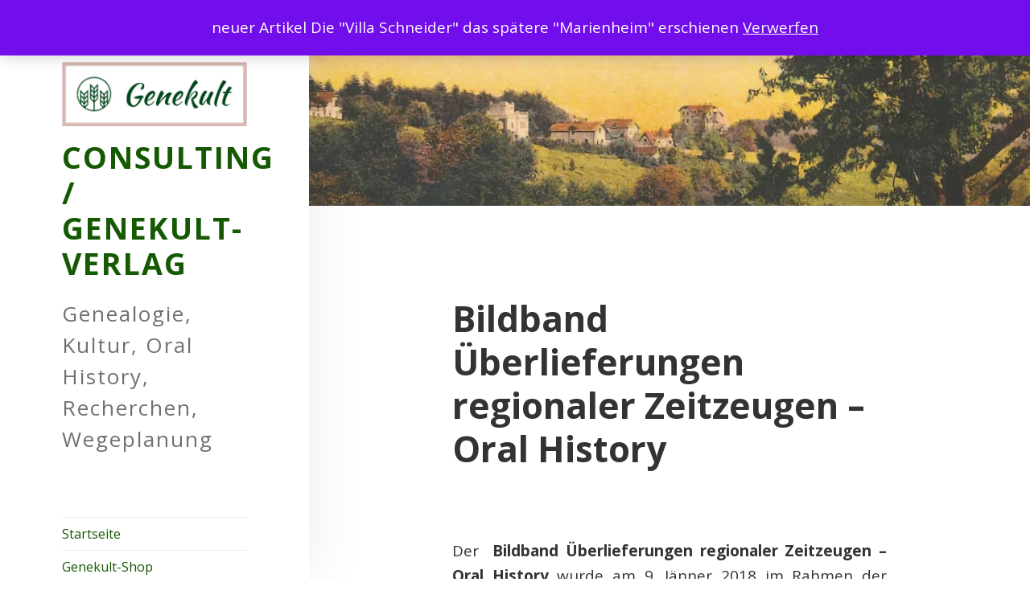

--- FILE ---
content_type: text/html; charset=UTF-8
request_url: https://www.genekult.com/buecher/buecher-zur-oral-history/bildband-ueberlieferungen-regionaler-zeitzeugen-oral-history/
body_size: 108755
content:
<!DOCTYPE html>
<html dir="ltr" lang="de" prefix="og: https://ogp.me/ns#" class="no-js">
<head>
	<meta charset="UTF-8">
	<meta name="viewport" content="width=device-width">
	<link rel="profile" href="http://gmpg.org/xfn/11">
	<link rel="pingback" href="https://www.genekult.com/xmlrpc.php">
	<!--[if lt IE 9]>
	<script src="https://www.genekult.com/wp-content/themes/reinillo/js/html5.js"></script>
	<![endif]-->
	<script>(function(html){html.className = html.className.replace(/\bno-js\b/,'js')})(document.documentElement);</script>
<title>Bildband Überlieferungen regionaler Zeitzeugen-Oral History</title>

	  
		<!-- All in One SEO 4.9.3 - aioseo.com -->
	<meta name="description" content="Der Bildband mit 190 Seiten mit den Ergebnissen des Projektes Oral History in der Kleinregion Schemerl (Laßnitzhöhe, Nestelbach, St. Marein, Vasoldsberg)" />
	<meta name="robots" content="max-image-preview:large" />
	<meta name="keywords" content="oral hisotry,kleinregion schemerl,laßnitzhöhe,st. marein bei graz,nestelbach bei graz" />
	<link rel="canonical" href="https://www.genekult.com/buecher/buecher-zur-oral-history/bildband-ueberlieferungen-regionaler-zeitzeugen-oral-history/" />
	<meta name="generator" content="All in One SEO (AIOSEO) 4.9.3" />
		<meta property="og:locale" content="de_DE" />
		<meta property="og:site_name" content="Consulting / Genekult-Verlag | Genealogie, Kultur, Oral History, Recherchen, Wegeplanung" />
		<meta property="og:type" content="article" />
		<meta property="og:title" content="Bildband Überlieferungen regionaler Zeitzeugen-Oral History" />
		<meta property="og:description" content="Der Bildband mit 190 Seiten mit den Ergebnissen des Projektes Oral History in der Kleinregion Schemerl (Laßnitzhöhe, Nestelbach, St. Marein, Vasoldsberg)" />
		<meta property="og:url" content="https://www.genekult.com/buecher/buecher-zur-oral-history/bildband-ueberlieferungen-regionaler-zeitzeugen-oral-history/" />
		<meta property="og:image" content="https://www.genekult.com/wp-content/uploads/2015/09/cropped-cropped-sturmann-1919_0001-1-2.jpg" />
		<meta property="og:image:secure_url" content="https://www.genekult.com/wp-content/uploads/2015/09/cropped-cropped-sturmann-1919_0001-1-2.jpg" />
		<meta property="og:image:width" content="940" />
		<meta property="og:image:height" content="198" />
		<meta property="article:published_time" content="2017-11-28T08:17:52+00:00" />
		<meta property="article:modified_time" content="2023-05-03T07:03:59+00:00" />
		<meta property="article:publisher" content="https://www.facebook.com/Genekult" />
		<meta name="twitter:card" content="summary" />
		<meta name="twitter:title" content="Bildband Überlieferungen regionaler Zeitzeugen-Oral History" />
		<meta name="twitter:description" content="Der Bildband mit 190 Seiten mit den Ergebnissen des Projektes Oral History in der Kleinregion Schemerl (Laßnitzhöhe, Nestelbach, St. Marein, Vasoldsberg)" />
		<meta name="twitter:image" content="https://www.genekult.com/wp-content/uploads/2015/09/cropped-cropped-sturmann-1919_0001-1-2.jpg" />
		<script type="application/ld+json" class="aioseo-schema">
			{"@context":"https:\/\/schema.org","@graph":[{"@type":"BreadcrumbList","@id":"https:\/\/www.genekult.com\/buecher\/buecher-zur-oral-history\/bildband-ueberlieferungen-regionaler-zeitzeugen-oral-history\/#breadcrumblist","itemListElement":[{"@type":"ListItem","@id":"https:\/\/www.genekult.com#listItem","position":1,"name":"Home","item":"https:\/\/www.genekult.com","nextItem":{"@type":"ListItem","@id":"https:\/\/www.genekult.com\/buecher\/#listItem","name":"B\u00fccher"}},{"@type":"ListItem","@id":"https:\/\/www.genekult.com\/buecher\/#listItem","position":2,"name":"B\u00fccher","item":"https:\/\/www.genekult.com\/buecher\/","nextItem":{"@type":"ListItem","@id":"https:\/\/www.genekult.com\/buecher\/buecher-zur-oral-history\/#listItem","name":"B\u00fccher zur Oral History"},"previousItem":{"@type":"ListItem","@id":"https:\/\/www.genekult.com#listItem","name":"Home"}},{"@type":"ListItem","@id":"https:\/\/www.genekult.com\/buecher\/buecher-zur-oral-history\/#listItem","position":3,"name":"B\u00fccher zur Oral History","item":"https:\/\/www.genekult.com\/buecher\/buecher-zur-oral-history\/","nextItem":{"@type":"ListItem","@id":"https:\/\/www.genekult.com\/buecher\/buecher-zur-oral-history\/bildband-ueberlieferungen-regionaler-zeitzeugen-oral-history\/#listItem","name":"Bildband \u00dcberlieferungen regionaler Zeitzeugen &#8211; Oral History"},"previousItem":{"@type":"ListItem","@id":"https:\/\/www.genekult.com\/buecher\/#listItem","name":"B\u00fccher"}},{"@type":"ListItem","@id":"https:\/\/www.genekult.com\/buecher\/buecher-zur-oral-history\/bildband-ueberlieferungen-regionaler-zeitzeugen-oral-history\/#listItem","position":4,"name":"Bildband \u00dcberlieferungen regionaler Zeitzeugen &#8211; Oral History","previousItem":{"@type":"ListItem","@id":"https:\/\/www.genekult.com\/buecher\/buecher-zur-oral-history\/#listItem","name":"B\u00fccher zur Oral History"}}]},{"@type":"Organization","@id":"https:\/\/www.genekult.com\/#organization","name":"Genekult","description":"Genealogie, Kultur, Oral History, Recherchen, Wegeplanung","url":"https:\/\/www.genekult.com\/","telephone":"+436641851966","logo":{"@type":"ImageObject","url":"https:\/\/i0.wp.com\/www.genekult.com\/wp-content\/uploads\/2022\/08\/logo_small.png?fit=500%2C174&ssl=1","@id":"https:\/\/www.genekult.com\/buecher\/buecher-zur-oral-history\/bildband-ueberlieferungen-regionaler-zeitzeugen-oral-history\/#organizationLogo","width":500,"height":174},"image":{"@id":"https:\/\/www.genekult.com\/buecher\/buecher-zur-oral-history\/bildband-ueberlieferungen-regionaler-zeitzeugen-oral-history\/#organizationLogo"},"sameAs":["https:\/\/www.facebook.com\/Genekult"]},{"@type":"WebPage","@id":"https:\/\/www.genekult.com\/buecher\/buecher-zur-oral-history\/bildband-ueberlieferungen-regionaler-zeitzeugen-oral-history\/#webpage","url":"https:\/\/www.genekult.com\/buecher\/buecher-zur-oral-history\/bildband-ueberlieferungen-regionaler-zeitzeugen-oral-history\/","name":"Bildband \u00dcberlieferungen regionaler Zeitzeugen-Oral History","description":"Der Bildband mit 190 Seiten mit den Ergebnissen des Projektes Oral History in der Kleinregion Schemerl (La\u00dfnitzh\u00f6he, Nestelbach, St. Marein, Vasoldsberg)","inLanguage":"de-DE","isPartOf":{"@id":"https:\/\/www.genekult.com\/#website"},"breadcrumb":{"@id":"https:\/\/www.genekult.com\/buecher\/buecher-zur-oral-history\/bildband-ueberlieferungen-regionaler-zeitzeugen-oral-history\/#breadcrumblist"},"datePublished":"2017-11-28T09:17:52+01:00","dateModified":"2023-05-03T09:03:59+02:00"},{"@type":"WebSite","@id":"https:\/\/www.genekult.com\/#website","url":"https:\/\/www.genekult.com\/","name":"Consulting \/ Verlagswesen","description":"Genealogie, Kultur, Oral History, Recherchen, Wegeplanung","inLanguage":"de-DE","publisher":{"@id":"https:\/\/www.genekult.com\/#organization"}}]}
		</script>
		<!-- All in One SEO -->

<link rel='dns-prefetch' href='//secure.gravatar.com' />
<link rel='dns-prefetch' href='//capi-automation.s3.us-east-2.amazonaws.com' />
<link rel='dns-prefetch' href='//stats.wp.com' />

<link rel='dns-prefetch' href='//v0.wordpress.com' />

<link rel='preconnect' href='//i0.wp.com' />
<link rel='preconnect' href='//c0.wp.com' />
<link rel="alternate" type="application/rss+xml" title="Consulting / Genekult-Verlag &raquo; Feed" href="https://www.genekult.com/feed/" />
<link rel="alternate" type="application/rss+xml" title="Consulting / Genekult-Verlag &raquo; Kommentar-Feed" href="https://www.genekult.com/comments/feed/" />
<link id='omgf-preload-0' rel='preload' href='//www.genekult.com/wp-content/uploads/omgf/googlefonts/open-sans-normal-latin-ext.woff2?ver=1661325141' as='font' type='font/woff2' crossorigin />
<link id='omgf-preload-1' rel='preload' href='//www.genekult.com/wp-content/uploads/omgf/googlefonts/open-sans-normal-latin.woff2?ver=1661325141' as='font' type='font/woff2' crossorigin />
<link id='omgf-preload-2' rel='preload' href='//www.genekult.com/wp-content/uploads/omgf/twentyfifteen-fonts/inconsolata-normal-latin-ext.woff2?ver=1661325141' as='font' type='font/woff2' crossorigin />
<link id='omgf-preload-3' rel='preload' href='//www.genekult.com/wp-content/uploads/omgf/twentyfifteen-fonts/inconsolata-normal-latin.woff2?ver=1661325141' as='font' type='font/woff2' crossorigin />
<link id='omgf-preload-4' rel='preload' href='//www.genekult.com/wp-content/uploads/omgf/twentyfifteen-fonts/noto-sans-italic-latin-ext.woff2?ver=1661325141' as='font' type='font/woff2' crossorigin />
<link id='omgf-preload-5' rel='preload' href='//www.genekult.com/wp-content/uploads/omgf/twentyfifteen-fonts/noto-sans-italic-latin.woff2?ver=1661325141' as='font' type='font/woff2' crossorigin />
<link id='omgf-preload-6' rel='preload' href='//www.genekult.com/wp-content/uploads/omgf/twentyfifteen-fonts/noto-sans-normal-latin-ext.woff2?ver=1661325141' as='font' type='font/woff2' crossorigin />
<link id='omgf-preload-7' rel='preload' href='//www.genekult.com/wp-content/uploads/omgf/twentyfifteen-fonts/noto-sans-normal-latin.woff2?ver=1661325141' as='font' type='font/woff2' crossorigin />
<link id='omgf-preload-8' rel='preload' href='//www.genekult.com/wp-content/uploads/omgf/twentyfifteen-fonts/noto-serif-italic-latin-ext.woff2?ver=1661325141' as='font' type='font/woff2' crossorigin />
<link id='omgf-preload-9' rel='preload' href='//www.genekult.com/wp-content/uploads/omgf/twentyfifteen-fonts/noto-serif-italic-latin.woff2?ver=1661325141' as='font' type='font/woff2' crossorigin />
<link id='omgf-preload-10' rel='preload' href='//www.genekult.com/wp-content/uploads/omgf/twentyfifteen-fonts/noto-serif-normal-latin-ext.woff2?ver=1661325141' as='font' type='font/woff2' crossorigin />
<link id='omgf-preload-11' rel='preload' href='//www.genekult.com/wp-content/uploads/omgf/twentyfifteen-fonts/noto-serif-normal-latin.woff2?ver=1661325141' as='font' type='font/woff2' crossorigin />
<link rel="alternate" title="oEmbed (JSON)" type="application/json+oembed" href="https://www.genekult.com/wp-json/oembed/1.0/embed?url=https%3A%2F%2Fwww.genekult.com%2Fbuecher%2Fbuecher-zur-oral-history%2Fbildband-ueberlieferungen-regionaler-zeitzeugen-oral-history%2F" />
<link rel="alternate" title="oEmbed (XML)" type="text/xml+oembed" href="https://www.genekult.com/wp-json/oembed/1.0/embed?url=https%3A%2F%2Fwww.genekult.com%2Fbuecher%2Fbuecher-zur-oral-history%2Fbildband-ueberlieferungen-regionaler-zeitzeugen-oral-history%2F&#038;format=xml" />
		<!-- This site uses the Google Analytics by MonsterInsights plugin v9.11.1 - Using Analytics tracking - https://www.monsterinsights.com/ -->
							<script src="//www.googletagmanager.com/gtag/js?id=G-T36WTWG2F3"  data-cfasync="false" data-wpfc-render="false" type="text/javascript" async></script>
			<script data-cfasync="false" data-wpfc-render="false" type="text/javascript">
				var mi_version = '9.11.1';
				var mi_track_user = true;
				var mi_no_track_reason = '';
								var MonsterInsightsDefaultLocations = {"page_location":"https:\/\/www.genekult.com\/buecher\/buecher-zur-oral-history\/bildband-ueberlieferungen-regionaler-zeitzeugen-oral-history\/"};
								if ( typeof MonsterInsightsPrivacyGuardFilter === 'function' ) {
					var MonsterInsightsLocations = (typeof MonsterInsightsExcludeQuery === 'object') ? MonsterInsightsPrivacyGuardFilter( MonsterInsightsExcludeQuery ) : MonsterInsightsPrivacyGuardFilter( MonsterInsightsDefaultLocations );
				} else {
					var MonsterInsightsLocations = (typeof MonsterInsightsExcludeQuery === 'object') ? MonsterInsightsExcludeQuery : MonsterInsightsDefaultLocations;
				}

								var disableStrs = [
										'ga-disable-G-T36WTWG2F3',
									];

				/* Function to detect opted out users */
				function __gtagTrackerIsOptedOut() {
					for (var index = 0; index < disableStrs.length; index++) {
						if (document.cookie.indexOf(disableStrs[index] + '=true') > -1) {
							return true;
						}
					}

					return false;
				}

				/* Disable tracking if the opt-out cookie exists. */
				if (__gtagTrackerIsOptedOut()) {
					for (var index = 0; index < disableStrs.length; index++) {
						window[disableStrs[index]] = true;
					}
				}

				/* Opt-out function */
				function __gtagTrackerOptout() {
					for (var index = 0; index < disableStrs.length; index++) {
						document.cookie = disableStrs[index] + '=true; expires=Thu, 31 Dec 2099 23:59:59 UTC; path=/';
						window[disableStrs[index]] = true;
					}
				}

				if ('undefined' === typeof gaOptout) {
					function gaOptout() {
						__gtagTrackerOptout();
					}
				}
								window.dataLayer = window.dataLayer || [];

				window.MonsterInsightsDualTracker = {
					helpers: {},
					trackers: {},
				};
				if (mi_track_user) {
					function __gtagDataLayer() {
						dataLayer.push(arguments);
					}

					function __gtagTracker(type, name, parameters) {
						if (!parameters) {
							parameters = {};
						}

						if (parameters.send_to) {
							__gtagDataLayer.apply(null, arguments);
							return;
						}

						if (type === 'event') {
														parameters.send_to = monsterinsights_frontend.v4_id;
							var hookName = name;
							if (typeof parameters['event_category'] !== 'undefined') {
								hookName = parameters['event_category'] + ':' + name;
							}

							if (typeof MonsterInsightsDualTracker.trackers[hookName] !== 'undefined') {
								MonsterInsightsDualTracker.trackers[hookName](parameters);
							} else {
								__gtagDataLayer('event', name, parameters);
							}
							
						} else {
							__gtagDataLayer.apply(null, arguments);
						}
					}

					__gtagTracker('js', new Date());
					__gtagTracker('set', {
						'developer_id.dZGIzZG': true,
											});
					if ( MonsterInsightsLocations.page_location ) {
						__gtagTracker('set', MonsterInsightsLocations);
					}
										__gtagTracker('config', 'G-T36WTWG2F3', {"forceSSL":"true"} );
										window.gtag = __gtagTracker;										(function () {
						/* https://developers.google.com/analytics/devguides/collection/analyticsjs/ */
						/* ga and __gaTracker compatibility shim. */
						var noopfn = function () {
							return null;
						};
						var newtracker = function () {
							return new Tracker();
						};
						var Tracker = function () {
							return null;
						};
						var p = Tracker.prototype;
						p.get = noopfn;
						p.set = noopfn;
						p.send = function () {
							var args = Array.prototype.slice.call(arguments);
							args.unshift('send');
							__gaTracker.apply(null, args);
						};
						var __gaTracker = function () {
							var len = arguments.length;
							if (len === 0) {
								return;
							}
							var f = arguments[len - 1];
							if (typeof f !== 'object' || f === null || typeof f.hitCallback !== 'function') {
								if ('send' === arguments[0]) {
									var hitConverted, hitObject = false, action;
									if ('event' === arguments[1]) {
										if ('undefined' !== typeof arguments[3]) {
											hitObject = {
												'eventAction': arguments[3],
												'eventCategory': arguments[2],
												'eventLabel': arguments[4],
												'value': arguments[5] ? arguments[5] : 1,
											}
										}
									}
									if ('pageview' === arguments[1]) {
										if ('undefined' !== typeof arguments[2]) {
											hitObject = {
												'eventAction': 'page_view',
												'page_path': arguments[2],
											}
										}
									}
									if (typeof arguments[2] === 'object') {
										hitObject = arguments[2];
									}
									if (typeof arguments[5] === 'object') {
										Object.assign(hitObject, arguments[5]);
									}
									if ('undefined' !== typeof arguments[1].hitType) {
										hitObject = arguments[1];
										if ('pageview' === hitObject.hitType) {
											hitObject.eventAction = 'page_view';
										}
									}
									if (hitObject) {
										action = 'timing' === arguments[1].hitType ? 'timing_complete' : hitObject.eventAction;
										hitConverted = mapArgs(hitObject);
										__gtagTracker('event', action, hitConverted);
									}
								}
								return;
							}

							function mapArgs(args) {
								var arg, hit = {};
								var gaMap = {
									'eventCategory': 'event_category',
									'eventAction': 'event_action',
									'eventLabel': 'event_label',
									'eventValue': 'event_value',
									'nonInteraction': 'non_interaction',
									'timingCategory': 'event_category',
									'timingVar': 'name',
									'timingValue': 'value',
									'timingLabel': 'event_label',
									'page': 'page_path',
									'location': 'page_location',
									'title': 'page_title',
									'referrer' : 'page_referrer',
								};
								for (arg in args) {
																		if (!(!args.hasOwnProperty(arg) || !gaMap.hasOwnProperty(arg))) {
										hit[gaMap[arg]] = args[arg];
									} else {
										hit[arg] = args[arg];
									}
								}
								return hit;
							}

							try {
								f.hitCallback();
							} catch (ex) {
							}
						};
						__gaTracker.create = newtracker;
						__gaTracker.getByName = newtracker;
						__gaTracker.getAll = function () {
							return [];
						};
						__gaTracker.remove = noopfn;
						__gaTracker.loaded = true;
						window['__gaTracker'] = __gaTracker;
					})();
									} else {
										console.log("");
					(function () {
						function __gtagTracker() {
							return null;
						}

						window['__gtagTracker'] = __gtagTracker;
						window['gtag'] = __gtagTracker;
					})();
									}
			</script>
							<!-- / Google Analytics by MonsterInsights -->
		<style id='wp-img-auto-sizes-contain-inline-css' type='text/css'>
img:is([sizes=auto i],[sizes^="auto," i]){contain-intrinsic-size:3000px 1500px}
/*# sourceURL=wp-img-auto-sizes-contain-inline-css */
</style>
<link rel='stylesheet' id='inoplugs_backgrounds_css-css' href='https://www.genekult.com/wp-content/plugins/wp-backgrounds-lite/includes/wp-backgrounds.css?ver=6.9' type='text/css' media='all' />
<style id='wp-emoji-styles-inline-css' type='text/css'>

	img.wp-smiley, img.emoji {
		display: inline !important;
		border: none !important;
		box-shadow: none !important;
		height: 1em !important;
		width: 1em !important;
		margin: 0 0.07em !important;
		vertical-align: -0.1em !important;
		background: none !important;
		padding: 0 !important;
	}
/*# sourceURL=wp-emoji-styles-inline-css */
</style>
<style id='wp-block-library-inline-css' type='text/css'>
:root{--wp-block-synced-color:#7a00df;--wp-block-synced-color--rgb:122,0,223;--wp-bound-block-color:var(--wp-block-synced-color);--wp-editor-canvas-background:#ddd;--wp-admin-theme-color:#007cba;--wp-admin-theme-color--rgb:0,124,186;--wp-admin-theme-color-darker-10:#006ba1;--wp-admin-theme-color-darker-10--rgb:0,107,160.5;--wp-admin-theme-color-darker-20:#005a87;--wp-admin-theme-color-darker-20--rgb:0,90,135;--wp-admin-border-width-focus:2px}@media (min-resolution:192dpi){:root{--wp-admin-border-width-focus:1.5px}}.wp-element-button{cursor:pointer}:root .has-very-light-gray-background-color{background-color:#eee}:root .has-very-dark-gray-background-color{background-color:#313131}:root .has-very-light-gray-color{color:#eee}:root .has-very-dark-gray-color{color:#313131}:root .has-vivid-green-cyan-to-vivid-cyan-blue-gradient-background{background:linear-gradient(135deg,#00d084,#0693e3)}:root .has-purple-crush-gradient-background{background:linear-gradient(135deg,#34e2e4,#4721fb 50%,#ab1dfe)}:root .has-hazy-dawn-gradient-background{background:linear-gradient(135deg,#faaca8,#dad0ec)}:root .has-subdued-olive-gradient-background{background:linear-gradient(135deg,#fafae1,#67a671)}:root .has-atomic-cream-gradient-background{background:linear-gradient(135deg,#fdd79a,#004a59)}:root .has-nightshade-gradient-background{background:linear-gradient(135deg,#330968,#31cdcf)}:root .has-midnight-gradient-background{background:linear-gradient(135deg,#020381,#2874fc)}:root{--wp--preset--font-size--normal:16px;--wp--preset--font-size--huge:42px}.has-regular-font-size{font-size:1em}.has-larger-font-size{font-size:2.625em}.has-normal-font-size{font-size:var(--wp--preset--font-size--normal)}.has-huge-font-size{font-size:var(--wp--preset--font-size--huge)}.has-text-align-center{text-align:center}.has-text-align-left{text-align:left}.has-text-align-right{text-align:right}.has-fit-text{white-space:nowrap!important}#end-resizable-editor-section{display:none}.aligncenter{clear:both}.items-justified-left{justify-content:flex-start}.items-justified-center{justify-content:center}.items-justified-right{justify-content:flex-end}.items-justified-space-between{justify-content:space-between}.screen-reader-text{border:0;clip-path:inset(50%);height:1px;margin:-1px;overflow:hidden;padding:0;position:absolute;width:1px;word-wrap:normal!important}.screen-reader-text:focus{background-color:#ddd;clip-path:none;color:#444;display:block;font-size:1em;height:auto;left:5px;line-height:normal;padding:15px 23px 14px;text-decoration:none;top:5px;width:auto;z-index:100000}html :where(.has-border-color){border-style:solid}html :where([style*=border-top-color]){border-top-style:solid}html :where([style*=border-right-color]){border-right-style:solid}html :where([style*=border-bottom-color]){border-bottom-style:solid}html :where([style*=border-left-color]){border-left-style:solid}html :where([style*=border-width]){border-style:solid}html :where([style*=border-top-width]){border-top-style:solid}html :where([style*=border-right-width]){border-right-style:solid}html :where([style*=border-bottom-width]){border-bottom-style:solid}html :where([style*=border-left-width]){border-left-style:solid}html :where(img[class*=wp-image-]){height:auto;max-width:100%}:where(figure){margin:0 0 1em}html :where(.is-position-sticky){--wp-admin--admin-bar--position-offset:var(--wp-admin--admin-bar--height,0px)}@media screen and (max-width:600px){html :where(.is-position-sticky){--wp-admin--admin-bar--position-offset:0px}}

/*# sourceURL=wp-block-library-inline-css */
</style><style id='global-styles-inline-css' type='text/css'>
:root{--wp--preset--aspect-ratio--square: 1;--wp--preset--aspect-ratio--4-3: 4/3;--wp--preset--aspect-ratio--3-4: 3/4;--wp--preset--aspect-ratio--3-2: 3/2;--wp--preset--aspect-ratio--2-3: 2/3;--wp--preset--aspect-ratio--16-9: 16/9;--wp--preset--aspect-ratio--9-16: 9/16;--wp--preset--color--black: #000000;--wp--preset--color--cyan-bluish-gray: #abb8c3;--wp--preset--color--white: #ffffff;--wp--preset--color--pale-pink: #f78da7;--wp--preset--color--vivid-red: #cf2e2e;--wp--preset--color--luminous-vivid-orange: #ff6900;--wp--preset--color--luminous-vivid-amber: #fcb900;--wp--preset--color--light-green-cyan: #7bdcb5;--wp--preset--color--vivid-green-cyan: #00d084;--wp--preset--color--pale-cyan-blue: #8ed1fc;--wp--preset--color--vivid-cyan-blue: #0693e3;--wp--preset--color--vivid-purple: #9b51e0;--wp--preset--gradient--vivid-cyan-blue-to-vivid-purple: linear-gradient(135deg,rgb(6,147,227) 0%,rgb(155,81,224) 100%);--wp--preset--gradient--light-green-cyan-to-vivid-green-cyan: linear-gradient(135deg,rgb(122,220,180) 0%,rgb(0,208,130) 100%);--wp--preset--gradient--luminous-vivid-amber-to-luminous-vivid-orange: linear-gradient(135deg,rgb(252,185,0) 0%,rgb(255,105,0) 100%);--wp--preset--gradient--luminous-vivid-orange-to-vivid-red: linear-gradient(135deg,rgb(255,105,0) 0%,rgb(207,46,46) 100%);--wp--preset--gradient--very-light-gray-to-cyan-bluish-gray: linear-gradient(135deg,rgb(238,238,238) 0%,rgb(169,184,195) 100%);--wp--preset--gradient--cool-to-warm-spectrum: linear-gradient(135deg,rgb(74,234,220) 0%,rgb(151,120,209) 20%,rgb(207,42,186) 40%,rgb(238,44,130) 60%,rgb(251,105,98) 80%,rgb(254,248,76) 100%);--wp--preset--gradient--blush-light-purple: linear-gradient(135deg,rgb(255,206,236) 0%,rgb(152,150,240) 100%);--wp--preset--gradient--blush-bordeaux: linear-gradient(135deg,rgb(254,205,165) 0%,rgb(254,45,45) 50%,rgb(107,0,62) 100%);--wp--preset--gradient--luminous-dusk: linear-gradient(135deg,rgb(255,203,112) 0%,rgb(199,81,192) 50%,rgb(65,88,208) 100%);--wp--preset--gradient--pale-ocean: linear-gradient(135deg,rgb(255,245,203) 0%,rgb(182,227,212) 50%,rgb(51,167,181) 100%);--wp--preset--gradient--electric-grass: linear-gradient(135deg,rgb(202,248,128) 0%,rgb(113,206,126) 100%);--wp--preset--gradient--midnight: linear-gradient(135deg,rgb(2,3,129) 0%,rgb(40,116,252) 100%);--wp--preset--font-size--small: 13px;--wp--preset--font-size--medium: 20px;--wp--preset--font-size--large: 36px;--wp--preset--font-size--x-large: 42px;--wp--preset--spacing--20: 0.44rem;--wp--preset--spacing--30: 0.67rem;--wp--preset--spacing--40: 1rem;--wp--preset--spacing--50: 1.5rem;--wp--preset--spacing--60: 2.25rem;--wp--preset--spacing--70: 3.38rem;--wp--preset--spacing--80: 5.06rem;--wp--preset--shadow--natural: 6px 6px 9px rgba(0, 0, 0, 0.2);--wp--preset--shadow--deep: 12px 12px 50px rgba(0, 0, 0, 0.4);--wp--preset--shadow--sharp: 6px 6px 0px rgba(0, 0, 0, 0.2);--wp--preset--shadow--outlined: 6px 6px 0px -3px rgb(255, 255, 255), 6px 6px rgb(0, 0, 0);--wp--preset--shadow--crisp: 6px 6px 0px rgb(0, 0, 0);}:where(.is-layout-flex){gap: 0.5em;}:where(.is-layout-grid){gap: 0.5em;}body .is-layout-flex{display: flex;}.is-layout-flex{flex-wrap: wrap;align-items: center;}.is-layout-flex > :is(*, div){margin: 0;}body .is-layout-grid{display: grid;}.is-layout-grid > :is(*, div){margin: 0;}:where(.wp-block-columns.is-layout-flex){gap: 2em;}:where(.wp-block-columns.is-layout-grid){gap: 2em;}:where(.wp-block-post-template.is-layout-flex){gap: 1.25em;}:where(.wp-block-post-template.is-layout-grid){gap: 1.25em;}.has-black-color{color: var(--wp--preset--color--black) !important;}.has-cyan-bluish-gray-color{color: var(--wp--preset--color--cyan-bluish-gray) !important;}.has-white-color{color: var(--wp--preset--color--white) !important;}.has-pale-pink-color{color: var(--wp--preset--color--pale-pink) !important;}.has-vivid-red-color{color: var(--wp--preset--color--vivid-red) !important;}.has-luminous-vivid-orange-color{color: var(--wp--preset--color--luminous-vivid-orange) !important;}.has-luminous-vivid-amber-color{color: var(--wp--preset--color--luminous-vivid-amber) !important;}.has-light-green-cyan-color{color: var(--wp--preset--color--light-green-cyan) !important;}.has-vivid-green-cyan-color{color: var(--wp--preset--color--vivid-green-cyan) !important;}.has-pale-cyan-blue-color{color: var(--wp--preset--color--pale-cyan-blue) !important;}.has-vivid-cyan-blue-color{color: var(--wp--preset--color--vivid-cyan-blue) !important;}.has-vivid-purple-color{color: var(--wp--preset--color--vivid-purple) !important;}.has-black-background-color{background-color: var(--wp--preset--color--black) !important;}.has-cyan-bluish-gray-background-color{background-color: var(--wp--preset--color--cyan-bluish-gray) !important;}.has-white-background-color{background-color: var(--wp--preset--color--white) !important;}.has-pale-pink-background-color{background-color: var(--wp--preset--color--pale-pink) !important;}.has-vivid-red-background-color{background-color: var(--wp--preset--color--vivid-red) !important;}.has-luminous-vivid-orange-background-color{background-color: var(--wp--preset--color--luminous-vivid-orange) !important;}.has-luminous-vivid-amber-background-color{background-color: var(--wp--preset--color--luminous-vivid-amber) !important;}.has-light-green-cyan-background-color{background-color: var(--wp--preset--color--light-green-cyan) !important;}.has-vivid-green-cyan-background-color{background-color: var(--wp--preset--color--vivid-green-cyan) !important;}.has-pale-cyan-blue-background-color{background-color: var(--wp--preset--color--pale-cyan-blue) !important;}.has-vivid-cyan-blue-background-color{background-color: var(--wp--preset--color--vivid-cyan-blue) !important;}.has-vivid-purple-background-color{background-color: var(--wp--preset--color--vivid-purple) !important;}.has-black-border-color{border-color: var(--wp--preset--color--black) !important;}.has-cyan-bluish-gray-border-color{border-color: var(--wp--preset--color--cyan-bluish-gray) !important;}.has-white-border-color{border-color: var(--wp--preset--color--white) !important;}.has-pale-pink-border-color{border-color: var(--wp--preset--color--pale-pink) !important;}.has-vivid-red-border-color{border-color: var(--wp--preset--color--vivid-red) !important;}.has-luminous-vivid-orange-border-color{border-color: var(--wp--preset--color--luminous-vivid-orange) !important;}.has-luminous-vivid-amber-border-color{border-color: var(--wp--preset--color--luminous-vivid-amber) !important;}.has-light-green-cyan-border-color{border-color: var(--wp--preset--color--light-green-cyan) !important;}.has-vivid-green-cyan-border-color{border-color: var(--wp--preset--color--vivid-green-cyan) !important;}.has-pale-cyan-blue-border-color{border-color: var(--wp--preset--color--pale-cyan-blue) !important;}.has-vivid-cyan-blue-border-color{border-color: var(--wp--preset--color--vivid-cyan-blue) !important;}.has-vivid-purple-border-color{border-color: var(--wp--preset--color--vivid-purple) !important;}.has-vivid-cyan-blue-to-vivid-purple-gradient-background{background: var(--wp--preset--gradient--vivid-cyan-blue-to-vivid-purple) !important;}.has-light-green-cyan-to-vivid-green-cyan-gradient-background{background: var(--wp--preset--gradient--light-green-cyan-to-vivid-green-cyan) !important;}.has-luminous-vivid-amber-to-luminous-vivid-orange-gradient-background{background: var(--wp--preset--gradient--luminous-vivid-amber-to-luminous-vivid-orange) !important;}.has-luminous-vivid-orange-to-vivid-red-gradient-background{background: var(--wp--preset--gradient--luminous-vivid-orange-to-vivid-red) !important;}.has-very-light-gray-to-cyan-bluish-gray-gradient-background{background: var(--wp--preset--gradient--very-light-gray-to-cyan-bluish-gray) !important;}.has-cool-to-warm-spectrum-gradient-background{background: var(--wp--preset--gradient--cool-to-warm-spectrum) !important;}.has-blush-light-purple-gradient-background{background: var(--wp--preset--gradient--blush-light-purple) !important;}.has-blush-bordeaux-gradient-background{background: var(--wp--preset--gradient--blush-bordeaux) !important;}.has-luminous-dusk-gradient-background{background: var(--wp--preset--gradient--luminous-dusk) !important;}.has-pale-ocean-gradient-background{background: var(--wp--preset--gradient--pale-ocean) !important;}.has-electric-grass-gradient-background{background: var(--wp--preset--gradient--electric-grass) !important;}.has-midnight-gradient-background{background: var(--wp--preset--gradient--midnight) !important;}.has-small-font-size{font-size: var(--wp--preset--font-size--small) !important;}.has-medium-font-size{font-size: var(--wp--preset--font-size--medium) !important;}.has-large-font-size{font-size: var(--wp--preset--font-size--large) !important;}.has-x-large-font-size{font-size: var(--wp--preset--font-size--x-large) !important;}
/*# sourceURL=global-styles-inline-css */
</style>

<style id='classic-theme-styles-inline-css' type='text/css'>
/*! This file is auto-generated */
.wp-block-button__link{color:#fff;background-color:#32373c;border-radius:9999px;box-shadow:none;text-decoration:none;padding:calc(.667em + 2px) calc(1.333em + 2px);font-size:1.125em}.wp-block-file__button{background:#32373c;color:#fff;text-decoration:none}
/*# sourceURL=/wp-includes/css/classic-themes.min.css */
</style>
<link rel='stylesheet' id='woocommerce-layout-css' href='https://c0.wp.com/p/woocommerce/10.4.3/assets/css/woocommerce-layout.css' type='text/css' media='all' />
<style id='woocommerce-layout-inline-css' type='text/css'>

	.infinite-scroll .woocommerce-pagination {
		display: none;
	}
/*# sourceURL=woocommerce-layout-inline-css */
</style>
<link rel='stylesheet' id='woocommerce-smallscreen-css' href='https://c0.wp.com/p/woocommerce/10.4.3/assets/css/woocommerce-smallscreen.css' type='text/css' media='only screen and (max-width: 768px)' />
<link rel='stylesheet' id='woocommerce-general-css' href='https://c0.wp.com/p/woocommerce/10.4.3/assets/css/woocommerce.css' type='text/css' media='all' />
<style id='woocommerce-inline-inline-css' type='text/css'>
.woocommerce form .form-row .required { visibility: visible; }
/*# sourceURL=woocommerce-inline-inline-css */
</style>
<link rel='stylesheet' id='googlefonts-css' href='//www.genekult.com/wp-content/uploads/omgf/googlefonts/googlefonts.css?ver=1661325141' type='text/css' media='all' />
<link rel='stylesheet' id='wp-lightbox-2.min.css-css' href='https://www.genekult.com/wp-content/plugins/wp-lightbox-2/styles/lightbox.min.css?ver=1.3.4' type='text/css' media='all' />
<link rel='stylesheet' id='twentyfifteen-fonts-css' href='//www.genekult.com/wp-content/uploads/omgf/twentyfifteen-fonts/twentyfifteen-fonts.css?ver=1661325141' type='text/css' media='all' />
<link rel='stylesheet' id='genericons-css' href='https://c0.wp.com/p/jetpack/15.4/_inc/genericons/genericons/genericons.css' type='text/css' media='all' />
<link rel='stylesheet' id='twentyfifteen-style-css' href='https://www.genekult.com/wp-content/themes/reinillo/style.css?ver=6.9' type='text/css' media='all' />
<link rel='stylesheet' id='twentyfifteen-reini-css' href='https://www.genekult.com/wp-content/themes/reinillo/css/reini.css?ver=1' type='text/css' media='all' />
<link rel='stylesheet' id='editor-style-css' href='https://www.genekult.com/wp-content/themes/reinillo/css/editor-style.css?ver=1' type='text/css' media='all' />
<script type="text/javascript" src="https://c0.wp.com/c/6.9/wp-includes/js/jquery/jquery.min.js" id="jquery-core-js"></script>
<script type="text/javascript" src="https://c0.wp.com/c/6.9/wp-includes/js/jquery/jquery-migrate.min.js" id="jquery-migrate-js"></script>
<script type="text/javascript" src="https://www.genekult.com/wp-content/plugins/google-analytics-for-wordpress/assets/js/frontend-gtag.min.js?ver=9.11.1" id="monsterinsights-frontend-script-js" async="async" data-wp-strategy="async"></script>
<script data-cfasync="false" data-wpfc-render="false" type="text/javascript" id='monsterinsights-frontend-script-js-extra'>/* <![CDATA[ */
var monsterinsights_frontend = {"js_events_tracking":"true","download_extensions":"doc,pdf,ppt,zip,xls,docx,pptx,xlsx","inbound_paths":"[]","home_url":"https:\/\/www.genekult.com","hash_tracking":"false","v4_id":"G-T36WTWG2F3"};/* ]]> */
</script>
<script type="text/javascript" src="https://c0.wp.com/p/woocommerce/10.4.3/assets/js/jquery-blockui/jquery.blockUI.min.js" id="wc-jquery-blockui-js" defer="defer" data-wp-strategy="defer"></script>
<script type="text/javascript" id="wc-add-to-cart-js-extra">
/* <![CDATA[ */
var wc_add_to_cart_params = {"ajax_url":"/wp-admin/admin-ajax.php","wc_ajax_url":"/?wc-ajax=%%endpoint%%","i18n_view_cart":"Warenkorb anzeigen","cart_url":"https://www.genekult.com/warenkorb/","is_cart":"","cart_redirect_after_add":"yes"};
//# sourceURL=wc-add-to-cart-js-extra
/* ]]> */
</script>
<script type="text/javascript" src="https://c0.wp.com/p/woocommerce/10.4.3/assets/js/frontend/add-to-cart.min.js" id="wc-add-to-cart-js" defer="defer" data-wp-strategy="defer"></script>
<script type="text/javascript" src="https://c0.wp.com/p/woocommerce/10.4.3/assets/js/js-cookie/js.cookie.min.js" id="wc-js-cookie-js" defer="defer" data-wp-strategy="defer"></script>
<script type="text/javascript" id="woocommerce-js-extra">
/* <![CDATA[ */
var woocommerce_params = {"ajax_url":"/wp-admin/admin-ajax.php","wc_ajax_url":"/?wc-ajax=%%endpoint%%","i18n_password_show":"Passwort anzeigen","i18n_password_hide":"Passwort ausblenden"};
//# sourceURL=woocommerce-js-extra
/* ]]> */
</script>
<script type="text/javascript" src="https://c0.wp.com/p/woocommerce/10.4.3/assets/js/frontend/woocommerce.min.js" id="woocommerce-js" defer="defer" data-wp-strategy="defer"></script>
<script type="text/javascript" id="kk-script-js-extra">
/* <![CDATA[ */
var fetchCartItems = {"ajax_url":"https://www.genekult.com/wp-admin/admin-ajax.php","action":"kk_wc_fetchcartitems","nonce":"ea6b1dc90b","currency":"EUR"};
//# sourceURL=kk-script-js-extra
/* ]]> */
</script>
<script type="text/javascript" src="https://www.genekult.com/wp-content/plugins/kliken-marketing-for-google/assets/kk-script.js?ver=6.9" id="kk-script-js"></script>
<link rel="https://api.w.org/" href="https://www.genekult.com/wp-json/" /><link rel="alternate" title="JSON" type="application/json" href="https://www.genekult.com/wp-json/wp/v2/pages/2253" /><link rel="EditURI" type="application/rsd+xml" title="RSD" href="https://www.genekult.com/xmlrpc.php?rsd" />
<meta name="generator" content="WordPress 6.9" />
<meta name="generator" content="WooCommerce 10.4.3" />
<link rel='shortlink' href='https://wp.me/P81CQJ-Al' />
	<style>img#wpstats{display:none}</style>
			<noscript><style>.woocommerce-product-gallery{ opacity: 1 !important; }</style></noscript>
	<script type="text/javascript" src="https://www.genekult.com/wp-content/plugins/si-captcha-for-wordpress/captcha/si_captcha.js?ver=1768663819"></script>
<!-- begin SI CAPTCHA Anti-Spam - login/register form style -->
<style type="text/css">
.si_captcha_small { width:175px; height:45px; padding-top:10px; padding-bottom:10px; }
.si_captcha_large { width:250px; height:60px; padding-top:10px; padding-bottom:10px; }
img#si_image_com { border-style:none; margin:0; padding-right:5px; float:left; }
img#si_image_reg { border-style:none; margin:0; padding-right:5px; float:left; }
img#si_image_log { border-style:none; margin:0; padding-right:5px; float:left; }
img#si_image_side_login { border-style:none; margin:0; padding-right:5px; float:left; }
img#si_image_checkout { border-style:none; margin:0; padding-right:5px; float:left; }
img#si_image_jetpack { border-style:none; margin:0; padding-right:5px; float:left; }
img#si_image_bbpress_topic { border-style:none; margin:0; padding-right:5px; float:left; }
.si_captcha_refresh { border-style:none; margin:0; vertical-align:bottom; }
div#si_captcha_input { display:block; padding-top:15px; padding-bottom:5px; }
label#si_captcha_code_label { margin:0; }
input#si_captcha_code_input { width:65px; }
p#si_captcha_code_p { clear: left; padding-top:10px; }
.si-captcha-jetpack-error { color:#DC3232; }
</style>
<!-- end SI CAPTCHA Anti-Spam - login/register form style -->
			<script  type="text/javascript">
				!function(f,b,e,v,n,t,s){if(f.fbq)return;n=f.fbq=function(){n.callMethod?
					n.callMethod.apply(n,arguments):n.queue.push(arguments)};if(!f._fbq)f._fbq=n;
					n.push=n;n.loaded=!0;n.version='2.0';n.queue=[];t=b.createElement(e);t.async=!0;
					t.src=v;s=b.getElementsByTagName(e)[0];s.parentNode.insertBefore(t,s)}(window,
					document,'script','https://connect.facebook.net/en_US/fbevents.js');
			</script>
			<!-- WooCommerce Facebook Integration Begin -->
			<script  type="text/javascript">

				fbq('init', '632096224973633', {}, {
    "agent": "woocommerce_0-10.4.3-3.5.15"
});

				document.addEventListener( 'DOMContentLoaded', function() {
					// Insert placeholder for events injected when a product is added to the cart through AJAX.
					document.body.insertAdjacentHTML( 'beforeend', '<div class=\"wc-facebook-pixel-event-placeholder\"></div>' );
				}, false );

			</script>
			<!-- WooCommerce Facebook Integration End -->
			<link rel="icon" href="https://i0.wp.com/www.genekult.com/wp-content/uploads/2015/09/cropped-Bothenkapelle-1931-jpg.jpg?fit=32%2C32&#038;ssl=1" sizes="32x32" />
<link rel="icon" href="https://i0.wp.com/www.genekult.com/wp-content/uploads/2015/09/cropped-Bothenkapelle-1931-jpg.jpg?fit=192%2C192&#038;ssl=1" sizes="192x192" />
<link rel="apple-touch-icon" href="https://i0.wp.com/www.genekult.com/wp-content/uploads/2015/09/cropped-Bothenkapelle-1931-jpg.jpg?fit=180%2C180&#038;ssl=1" />
<meta name="msapplication-TileImage" content="https://i0.wp.com/www.genekult.com/wp-content/uploads/2015/09/cropped-Bothenkapelle-1931-jpg.jpg?fit=270%2C270&#038;ssl=1" />
<style id="sccss">a {
text-decoration: none;
}
body {
-webkit-hyphens: auto;
-moz-hyphens: auto;
-ms-hyphens: auto;
hyphens: auto;
}
body {
background-color: white;
}
a:link {
color: #165903;
}
a:visited {
color: #58a05b;
}
a:hover {
color: #FF3300;
}
a {
text-decoration: none;
}
</style><link rel='stylesheet' id='wc-blocks-style-css' href='https://c0.wp.com/p/woocommerce/10.4.3/assets/client/blocks/wc-blocks.css' type='text/css' media='all' />
<link rel='stylesheet' id='jetpack-swiper-library-css' href='https://c0.wp.com/p/jetpack/15.4/_inc/blocks/swiper.css' type='text/css' media='all' />
<link rel='stylesheet' id='jetpack-carousel-css' href='https://c0.wp.com/p/jetpack/15.4/modules/carousel/jetpack-carousel.css' type='text/css' media='all' />
</head>

<body class="wp-singular page-template-default page page-id-2253 page-child parent-pageid-4426 wp-custom-logo wp-theme-reinillo theme-reinillo woocommerce-demo-store woocommerce-no-js">
<div id="page" class="hfeed site">
	<a class="skip-link screen-reader-text" href="#content">Skip to content</a>

	<div id="sidebar" class="sidebar">
		<header id="masthead" class="site-header" role="banner">
			<div class="site-branding">
				<a href="https://www.genekult.com/" class="custom-logo-link" rel="home"><img width="248" height="86" src="https://i0.wp.com/www.genekult.com/wp-content/uploads/2022/08/cropped-logo_small.png?fit=248%2C86&amp;ssl=1" class="custom-logo" alt="Consulting / Genekult-Verlag" decoding="async" data-attachment-id="5926" data-permalink="https://www.genekult.com/allgemeine-geschaeftsbedingungen/cropped-logo_small-png/" data-orig-file="https://i0.wp.com/www.genekult.com/wp-content/uploads/2022/08/cropped-logo_small.png?fit=248%2C86&amp;ssl=1" data-orig-size="248,86" data-comments-opened="1" data-image-meta="{&quot;aperture&quot;:&quot;0&quot;,&quot;credit&quot;:&quot;&quot;,&quot;camera&quot;:&quot;&quot;,&quot;caption&quot;:&quot;&quot;,&quot;created_timestamp&quot;:&quot;0&quot;,&quot;copyright&quot;:&quot;&quot;,&quot;focal_length&quot;:&quot;0&quot;,&quot;iso&quot;:&quot;0&quot;,&quot;shutter_speed&quot;:&quot;0&quot;,&quot;title&quot;:&quot;&quot;,&quot;orientation&quot;:&quot;0&quot;}" data-image-title="cropped-logo_small.png" data-image-description="&lt;p&gt;http://www.genekult.com/wp-content/uploads/2022/08/cropped-logo_small.png&lt;/p&gt;
" data-image-caption="" data-medium-file="https://i0.wp.com/www.genekult.com/wp-content/uploads/2022/08/cropped-logo_small.png?fit=248%2C86&amp;ssl=1" data-large-file="https://i0.wp.com/www.genekult.com/wp-content/uploads/2022/08/cropped-logo_small.png?fit=248%2C86&amp;ssl=1" /></a>						<p class="site-title"><a href="https://www.genekult.com/" rel="home">Consulting / Genekult-Verlag</a></p>
											<p class="site-description">Genealogie, Kultur, Oral History, Recherchen, Wegeplanung</p>
									<button class="secondary-toggle">Menu and widgets</button>
			</div><!-- .site-branding -->
		</header><!-- .site-header -->

			<div id="secondary" class="secondary">

					<nav id="site-navigation" class="main-navigation" role="navigation">
				<div class="menu-mainnav-sidebar-container"><ul id="menu-mainnav-sidebar" class="nav-menu"><li id="menu-item-2197" class="menu-item menu-item-type-post_type menu-item-object-page menu-item-home menu-item-2197"><a href="https://www.genekult.com/">Startseite</a></li>
<li id="menu-item-5854" class="menu-item menu-item-type-post_type menu-item-object-page menu-item-5854"><a href="https://www.genekult.com/shop/">Genekult-Shop</a></li>
<li id="menu-item-2135" class="menu-item menu-item-type-post_type menu-item-object-page menu-item-2135"><a href="https://www.genekult.com/angebote/">Angebote von Genekult</a></li>
<li id="menu-item-2136" class="menu-item menu-item-type-post_type menu-item-object-page current-page-ancestor current-menu-ancestor current_page_ancestor menu-item-has-children menu-item-2136"><a href="https://www.genekult.com/buecher/">Bücher</a>
<ul class="sub-menu">
	<li id="menu-item-6792" class="menu-item menu-item-type-post_type menu-item-object-page menu-item-has-children menu-item-6792"><a href="https://www.genekult.com/buecher/belletristik-und-lyrik-2/">Belletristik und Lyrik</a>
	<ul class="sub-menu">
		<li id="menu-item-6625" class="menu-item menu-item-type-post_type menu-item-object-page menu-item-6625"><a href="https://www.genekult.com/libris-submersus-von-menschen-und-buechern/">Libris submersus – Von Menschen und Büchern</a></li>
		<li id="menu-item-6824" class="menu-item menu-item-type-post_type menu-item-object-page menu-item-6824"><a href="https://www.genekult.com/hoffmanns-erwerbungen/">Hoffmanns Erwerbungen</a></li>
		<li id="menu-item-7169" class="menu-item menu-item-type-post_type menu-item-object-page menu-item-7169"><a href="https://www.genekult.com/buecher/belletristik-und-lyrik-2/bildungsbuerger/">Bildungsbürger</a></li>
		<li id="menu-item-7199" class="menu-item menu-item-type-post_type menu-item-object-page menu-item-7199"><a href="https://www.genekult.com/buecher/belletristik-und-lyrik-2/begegnungen/">Begegnungen</a></li>
		<li id="menu-item-7128" class="menu-item menu-item-type-post_type menu-item-object-page menu-item-7128"><a href="https://www.genekult.com/buecher/belletristik-und-lyrik-2/hackmann-kauft-ein/">Hackmann kauft ein</a></li>
		<li id="menu-item-7080" class="menu-item menu-item-type-post_type menu-item-object-page menu-item-7080"><a href="https://www.genekult.com/buecher/belletristik-und-lyrik-2/synelonti-4/">Synelonti 4</a></li>
		<li id="menu-item-7238" class="menu-item menu-item-type-post_type menu-item-object-page menu-item-7238"><a href="https://www.genekult.com/buecher/belletristik-und-lyrik-2/trauer-und-trost/">Trauer und Trost</a></li>
	</ul>
</li>
	<li id="menu-item-4435" class="menu-item menu-item-type-post_type menu-item-object-page menu-item-has-children menu-item-4435"><a href="https://www.genekult.com/buecher/genealogische-buecher/">genealogische Bücher</a>
	<ul class="sub-menu">
		<li id="menu-item-3874" class="menu-item menu-item-type-post_type menu-item-object-page menu-item-3874"><a href="https://www.genekult.com/buecher/genealogische-buecher/familien-der-zweiten-gesellschaft/">Familien der Zweiten Gesellschaft</a></li>
		<li id="menu-item-5876" class="menu-item menu-item-type-post_type menu-item-object-page menu-item-5876"><a href="https://www.genekult.com/buecher/genealogische-buecher/familien-der-zweiten-gesellschaft-zweite-auflage/">Familien der Zweiten Gesellschaft Zweite Auflage</a></li>
		<li id="menu-item-6411" class="menu-item menu-item-type-post_type menu-item-object-page menu-item-6411"><a href="https://www.genekult.com/buecher/genealogische-buecher/familien-der-zweiten-gesellschaft-band-2/">Familien der Zweiten Gesellschaft Band 2</a></li>
		<li id="menu-item-2138" class="menu-item menu-item-type-post_type menu-item-object-page menu-item-2138"><a href="https://www.genekult.com/buecher/genealogische-buecher/nobilitierungen-unter-der-regentschaft-kaiser-franz-joseph-i-i-ferenc-jozsef-kiraly-1914-1916/">Nobilitierungen unter der Regentschaft Kaiser Franz Joseph I. / I Ferenc József Király (1914-1916)</a></li>
		<li id="menu-item-5725" class="menu-item menu-item-type-post_type menu-item-object-page menu-item-5725"><a href="https://www.genekult.com/buecher/genealogische-buecher/nobilitierungen-unter-der-regentschaft-kaiser-franz-joseph-i-i-ferenc-jozsef-kiraly-1914-1916-zweite-auflage/">Nobilitierungen unter der Regentschaft Kaiser Franz Joseph I. / I Ferenc József Király (1914-1916) Zweite Auflage</a></li>
		<li id="menu-item-2139" class="menu-item menu-item-type-post_type menu-item-object-page menu-item-2139"><a href="https://www.genekult.com/buecher/genealogische-buecher/adelslexikon/">Nobilitierungen unter der Regentschaft Kaiser Karl I. / IV. Károly király (1916-1921)</a></li>
		<li id="menu-item-5472" class="menu-item menu-item-type-post_type menu-item-object-page menu-item-5472"><a href="https://www.genekult.com/buecher/genealogische-buecher/nobilitierungen-unter-der-regentschaft-kaiser-karl-i-zweite-auflage/">Nobilitierungen unter der Regentschaft Kaiser Karl I. Zweite Auflage</a></li>
		<li id="menu-item-6939" class="menu-item menu-item-type-post_type menu-item-object-page menu-item-6939"><a href="https://www.genekult.com/buecher/genealogische-buecher/die-belagerung-von-bruenn-1645-und-die-daraus-resultierenden-nobilitierungen-der-verteidiger/">Die Belagerung von Brünn 1645 und die daraus resultierenden Nobilitierungen der Verteidiger</a></li>
	</ul>
</li>
	<li id="menu-item-4434" class="menu-item menu-item-type-post_type menu-item-object-page current-page-ancestor current-menu-ancestor current-menu-parent current-page-parent current_page_parent current_page_ancestor menu-item-has-children menu-item-4434"><a href="https://www.genekult.com/buecher/buecher-zur-oral-history/">Bücher zur Oral History</a>
	<ul class="sub-menu">
		<li id="menu-item-3873" class="menu-item menu-item-type-post_type menu-item-object-page current-menu-item page_item page-item-2253 current_page_item menu-item-3873"><a href="https://www.genekult.com/buecher/buecher-zur-oral-history/bildband-ueberlieferungen-regionaler-zeitzeugen-oral-history/" aria-current="page">Bildband Überlieferungen regionaler Zeitzeugen – Oral History</a></li>
		<li id="menu-item-6453" class="menu-item menu-item-type-post_type menu-item-object-page menu-item-6453"><a href="https://www.genekult.com/bildband-ueberlieferungen-aus-eggersdorf-bei-graz-regionaler-zeitzeugen/">Bildband Überlieferungen aus Eggersdorf bei Graz regionaler Zeitzeugen</a></li>
		<li id="menu-item-4077" class="menu-item menu-item-type-post_type menu-item-object-page menu-item-4077"><a href="https://www.genekult.com/buecher/buecher-zur-oral-history/bildband-ueberlieferungen-aus-semriach-regionaler-zeitzeugen/">Bildband Überlieferungen aus Semriach… Regionaler Zeitzeugen</a></li>
		<li id="menu-item-4436" class="menu-item menu-item-type-post_type menu-item-object-page menu-item-4436"><a href="https://www.genekult.com/buecher/buecher-zur-oral-history/bildband-ueberlieferungen-aus-vasoldsberg-regionaler-zeitzeugen/">Bildband Überlieferungen aus Vasoldsberg Regionaler Zeitzeugen</a></li>
		<li id="menu-item-7305" class="menu-item menu-item-type-post_type menu-item-object-page menu-item-7305"><a href="https://www.genekult.com/buecher/buecher-zur-oral-history/bildband-ueberlieferungen-regionaler-zeitzeuginnen-und-zeitzeugen-semriach/">Bildband Überlieferungen regionaler Zeitzeuginnen und Zeitzeugen Semriach</a></li>
	</ul>
</li>
	<li id="menu-item-4433" class="menu-item menu-item-type-post_type menu-item-object-page menu-item-has-children menu-item-4433"><a href="https://www.genekult.com/buecher/romane/">Romane</a>
	<ul class="sub-menu">
		<li id="menu-item-4515" class="menu-item menu-item-type-post_type menu-item-object-page menu-item-4515"><a href="https://www.genekult.com/buecher/romane/schwarze-wasser/">Schwarze Wasser</a></li>
		<li id="menu-item-4513" class="menu-item menu-item-type-post_type menu-item-object-page menu-item-4513"><a href="https://www.genekult.com/buecher/romane/grenzblumen/">Grenzblumen</a></li>
		<li id="menu-item-5126" class="menu-item menu-item-type-post_type menu-item-object-page menu-item-5126"><a href="https://www.genekult.com/buecher/romane/ich-war-es-nicht/">Ich war es nicht</a></li>
		<li id="menu-item-5366" class="menu-item menu-item-type-post_type menu-item-object-page menu-item-5366"><a href="https://www.genekult.com/buecher/romane/valerie-schwarzl/">Valerie Schwarzl</a></li>
	</ul>
</li>
	<li id="menu-item-4589" class="menu-item menu-item-type-post_type menu-item-object-page menu-item-has-children menu-item-4589"><a href="https://www.genekult.com/buecher/sachbuecher/">Sachbücher</a>
	<ul class="sub-menu">
		<li id="menu-item-6829" class="menu-item menu-item-type-post_type menu-item-object-page menu-item-6829"><a href="https://www.genekult.com/buecher/sachbuecher/geographische-strukturanalyse-der-gemeinden-im-riedelland-im-osten-von-graz/">Geographische Strukturanalyse – Der Gemeinden im Riedelland im Osten von Graz</a></li>
		<li id="menu-item-6922" class="menu-item menu-item-type-post_type menu-item-object-page menu-item-6922"><a href="https://www.genekult.com/buecher/sachbuecher/bevoelkerungsentwicklung-im-alpenraum-in-laendlichen-und-staedtischen-regionen/">Bevölkerungsentwicklung im Alpenraum in ländlichen und städtischen Regionen</a></li>
		<li id="menu-item-6891" class="menu-item menu-item-type-post_type menu-item-object-page menu-item-6891"><a href="https://www.genekult.com/buecher/sachbuecher/aktuelles-gletscherverhalten-in-globaler-sicht/">Aktuelles Gletscherverhalten in globaler Sicht</a></li>
		<li id="menu-item-4607" class="menu-item menu-item-type-post_type menu-item-object-page menu-item-4607"><a href="https://www.genekult.com/buecher/sachbuecher/oekologische-aspekte-des-bodens/">Ökologische Aspekte des Bodens</a></li>
		<li id="menu-item-4605" class="menu-item menu-item-type-post_type menu-item-object-page menu-item-4605"><a href="https://www.genekult.com/buecher/sachbuecher/suburbanisierung-und-deagrarisierung-in-den-gemeinden-im-riedelland-im-osten-von-graz/">Suburbanisierung und Deagrarisierung in den Gemeinden im Riedelland im Osten von Graz</a></li>
		<li id="menu-item-4604" class="menu-item menu-item-type-post_type menu-item-object-page menu-item-4604"><a href="https://www.genekult.com/buecher/sachbuecher/kulturlandschaftsdynamik-und-nutzungskonflikte-im-suburbanisierungsguertel-der-stadt-graz-unter-besonderer-beruecksichtigung-der-marktgemeinde-lassnitzhoehe/">Kulturlandschaftsdynamik und Nutzungskonflikte im Suburbanisierungsgürtel der Stadt Graz unter besonderer Berücksichtigung der Marktgemeinde Laßnitzhöhe</a></li>
		<li id="menu-item-4514" class="menu-item menu-item-type-post_type menu-item-object-page menu-item-4514"><a href="https://www.genekult.com/buecher/sachbuecher/der-turbo-haushalt/">Der Turbo-Haushalt</a></li>
		<li id="menu-item-6239" class="menu-item menu-item-type-post_type menu-item-object-page menu-item-6239"><a href="https://www.genekult.com/buecher/sachbuecher/der-turbo-haushalt-2-auflage/">Der Turbo-Haushalt 2. Auflage</a></li>
	</ul>
</li>
	<li id="menu-item-4432" class="menu-item menu-item-type-post_type menu-item-object-page menu-item-has-children menu-item-4432"><a href="https://www.genekult.com/buecher/buecher-zur-zeitgeschichte/">Bücher zur Zeitgeschichte und Bildbände</a>
	<ul class="sub-menu">
		<li id="menu-item-2191" class="menu-item menu-item-type-post_type menu-item-object-page menu-item-2191"><a href="https://www.genekult.com/buecher/buecher-zur-zeitgeschichte/als-ich-den-waldbauenbub-suchen-ging/">„Als ich den Waldbauernbub suchen ging“</a></li>
		<li id="menu-item-2137" class="menu-item menu-item-type-post_type menu-item-object-page menu-item-2137"><a href="https://www.genekult.com/buecher/buecher-zur-zeitgeschichte/wiedersehen-mit-lassnitzhoehe/">Bildband Wiedersehen mit Laßnitzhöhe</a></li>
		<li id="menu-item-6751" class="menu-item menu-item-type-post_type menu-item-object-page menu-item-6751"><a href="https://www.genekult.com/friedensverhandlungen-st-germain-en-laye-tagebuch-alfred-guertler/">Friedensverhandlungen St. Germain en Laye – Tagebuch – Alfred Gürtler</a></li>
	</ul>
</li>
	<li id="menu-item-5540" class="menu-item menu-item-type-post_type menu-item-object-page menu-item-5540"><a href="https://www.genekult.com/buecher/rezensionen/">Rezensionen zu Büchern von Genekult</a></li>
	<li id="menu-item-5539" class="menu-item menu-item-type-post_type menu-item-object-page menu-item-5539"><a href="https://www.genekult.com/buecher/verlagswesen/">Verlagswesen Genekult-Verlag</a></li>
	<li id="menu-item-6624" class="menu-item menu-item-type-post_type menu-item-object-page menu-item-has-children menu-item-6624"><a href="https://www.genekult.com/buecher/vorlesetage/">Vorlesetage</a>
	<ul class="sub-menu">
		<li id="menu-item-6623" class="menu-item menu-item-type-post_type menu-item-object-page menu-item-6623"><a href="https://www.genekult.com/buecher/vorlesetage/bildergalerie-zum-vorlesetag-am-23-3-2023-in-lassnitzhoehe/">Bildergalerie zum Vorlesetag am 23.3.2023 in Laßnitzhöhe</a></li>
		<li id="menu-item-6849" class="menu-item menu-item-type-post_type menu-item-object-page menu-item-6849"><a href="https://www.genekult.com/buecher/vorlesetage/bildergalerie-zum-vorlesetag-am-1-7-2023-in-lassnitzhoehe/">Bildergalerie zum Vorlesetag am 1.7.2023 in Laßnitzhöhe</a></li>
		<li id="menu-item-7383" class="menu-item menu-item-type-post_type menu-item-object-page menu-item-7383"><a href="https://www.genekult.com/buecher/vorlesetage/bildergalerie-zum-vorlesetag-28-3-2025-in-lassnitzhoehe/">Bildergalerie zum Vorlesetag 28.3.2025 in Laßnitzhöhe</a></li>
	</ul>
</li>
</ul>
</li>
<li id="menu-item-5182" class="menu-item menu-item-type-post_type menu-item-object-page menu-item-has-children menu-item-5182"><a href="https://www.genekult.com/fuehrungen/">Führungen</a>
<ul class="sub-menu">
	<li id="menu-item-5183" class="menu-item menu-item-type-post_type menu-item-object-page menu-item-5183"><a href="https://www.genekult.com/fuehrungen/friedhofs-fuehrungen/">Friedhofs-Führungen</a></li>
</ul>
</li>
<li id="menu-item-2149" class="menu-item menu-item-type-post_type menu-item-object-page menu-item-has-children menu-item-2149"><a href="https://www.genekult.com/neuigkeiten/">Genekult-News</a>
<ul class="sub-menu">
	<li id="menu-item-2150" class="menu-item menu-item-type-post_type menu-item-object-page menu-item-has-children menu-item-2150"><a href="https://www.genekult.com/neuigkeiten/news-archiv/">News-Archiv</a>
	<ul class="sub-menu">
		<li id="menu-item-4629" class="menu-item menu-item-type-post_type menu-item-object-page menu-item-4629"><a href="https://www.genekult.com/neuigkeiten/news-archiv/vor-2012/">vor 2012</a></li>
		<li id="menu-item-4544" class="menu-item menu-item-type-post_type menu-item-object-page menu-item-4544"><a href="https://www.genekult.com/neuigkeiten/news-archiv/vor-2016/">2012 – 2016</a></li>
		<li id="menu-item-3876" class="menu-item menu-item-type-post_type menu-item-object-page menu-item-3876"><a href="https://www.genekult.com/neuigkeiten/news-archiv/2016-2/">2016</a></li>
		<li id="menu-item-3877" class="menu-item menu-item-type-post_type menu-item-object-page menu-item-3877"><a href="https://www.genekult.com/neuigkeiten/news-archiv/2017-2/">2017</a></li>
		<li id="menu-item-3878" class="menu-item menu-item-type-post_type menu-item-object-page menu-item-3878"><a href="https://www.genekult.com/neuigkeiten/news-archiv/2018-2/">2018</a></li>
		<li id="menu-item-3879" class="menu-item menu-item-type-post_type menu-item-object-page menu-item-3879"><a href="https://www.genekult.com/neuigkeiten/news-archiv/2019-2/">2019</a></li>
		<li id="menu-item-4007" class="menu-item menu-item-type-post_type menu-item-object-page menu-item-4007"><a href="https://www.genekult.com/neuigkeiten/news-archiv/2020-2/">2020</a></li>
		<li id="menu-item-5149" class="menu-item menu-item-type-post_type menu-item-object-page menu-item-5149"><a href="https://www.genekult.com/neuigkeiten/news-archiv/2021-2/">2021</a></li>
		<li id="menu-item-5618" class="menu-item menu-item-type-post_type menu-item-object-page menu-item-5618"><a href="https://www.genekult.com/neuigkeiten/news-archiv/2022-2/">2022</a></li>
		<li id="menu-item-6262" class="menu-item menu-item-type-post_type menu-item-object-page menu-item-6262"><a href="https://www.genekult.com/neuigkeiten/news-archiv/2023-2/">2023</a></li>
		<li id="menu-item-7113" class="menu-item menu-item-type-post_type menu-item-object-page menu-item-7113"><a href="https://www.genekult.com/neuigkeiten/news-archiv/2024-2/">2024</a></li>
		<li id="menu-item-7303" class="menu-item menu-item-type-post_type menu-item-object-page menu-item-7303"><a href="https://www.genekult.com/neuigkeiten/news-archiv/2025-2/">2025</a></li>
		<li id="menu-item-7518" class="menu-item menu-item-type-post_type menu-item-object-page menu-item-7518"><a href="https://www.genekult.com/neuigkeiten/news-archiv/2026-2/">2026</a></li>
	</ul>
</li>
</ul>
</li>
<li id="menu-item-2140" class="menu-item menu-item-type-post_type menu-item-object-page menu-item-2140"><a href="https://www.genekult.com/kontakt/">Kontakt</a></li>
<li id="menu-item-2129" class="menu-item menu-item-type-post_type menu-item-object-page menu-item-has-children menu-item-2129"><a href="https://www.genekult.com/villenwanderweg/">Laßnitzhöher Villenwanderweg und Kainbacher Höfe</a>
<ul class="sub-menu">
	<li id="menu-item-2130" class="menu-item menu-item-type-post_type menu-item-object-page menu-item-2130"><a href="https://www.genekult.com/villenwanderweg/entstehung-des-villenwanderweges/">Entstehung des Villenwanderweges</a></li>
	<li id="menu-item-3875" class="menu-item menu-item-type-post_type menu-item-object-page menu-item-3875"><a href="https://www.genekult.com/villenwanderweg/fuehrungen/">Führungen zum Villenwanderweg</a></li>
	<li id="menu-item-2131" class="menu-item menu-item-type-post_type menu-item-object-page menu-item-has-children menu-item-2131"><a href="https://www.genekult.com/villenwanderweg/lassnitzhoeher-villenwanderweg/">Laßnitzhöher Villenwanderweg</a>
	<ul class="sub-menu">
		<li id="menu-item-2132" class="menu-item menu-item-type-post_type menu-item-object-page menu-item-2132"><a href="https://www.genekult.com/villenwanderweg/lassnitzhoeher-villenwanderweg/eroeffnung-des-lassnitzhoeher-villenwanderweges-2012/">Eröffnung des Laßnitzhöher Villenwanderweges 2012</a></li>
		<li id="menu-item-2190" class="menu-item menu-item-type-post_type menu-item-object-page menu-item-2190"><a href="https://www.genekult.com/villenwanderweg/lassnitzhoeher-villenwanderweg/bildergalerie-villenwanderweg-2012/">Bildergalerie zum Villenwanderweg 2012</a></li>
	</ul>
</li>
	<li id="menu-item-2133" class="menu-item menu-item-type-post_type menu-item-object-page menu-item-has-children menu-item-2133"><a href="https://www.genekult.com/villenwanderweg/lassnitzhoeher-villenwanderweg-und-kainbacher-hoefe/">Laßnitzhöher Villenwanderweg und Kainbacher Höfe</a>
	<ul class="sub-menu">
		<li id="menu-item-3881" class="menu-item menu-item-type-post_type menu-item-object-page menu-item-3881"><a href="https://www.genekult.com/villenwanderweg/lassnitzhoeher-villenwanderweg-und-kainbacher-hoefe/bildergalerie-villenwanderweg-2015/">Bildergalerie zur Erweiterung des Laßnitzhöher Villenwanderweges 2015 zum Laßnitzhöher Villenwanderweg und Kainbacher Höfe</a></li>
	</ul>
</li>
	<li id="menu-item-2134" class="menu-item menu-item-type-post_type menu-item-object-page menu-item-2134"><a href="https://www.genekult.com/villenwanderweg/persoenlichkeiten-zum-vww/">Persönlichkeiten mit Bezug zum Villenwanderweg</a></li>
</ul>
</li>
<li id="menu-item-2141" class="menu-item menu-item-type-post_type menu-item-object-page menu-item-has-children menu-item-2141"><a href="https://www.genekult.com/links-mit-bezug-zu-genekult/">Links</a>
<ul class="sub-menu">
	<li id="menu-item-2142" class="menu-item menu-item-type-post_type menu-item-object-page menu-item-2142"><a href="https://www.genekult.com/links-mit-bezug-zu-genekult/peter-rosegger-als-ich-den-waldbauernbub-suchen-ging/">„Als ich den Waldbauernbub suchen ging“ – Peter Rosegger</a></li>
	<li id="menu-item-2143" class="menu-item menu-item-type-post_type menu-item-object-page menu-item-2143"><a href="https://www.genekult.com/links-mit-bezug-zu-genekult/links-zum-villenwanderweg/">Links mit Bezug zum Villenwanderweg</a></li>
	<li id="menu-item-2144" class="menu-item menu-item-type-post_type menu-item-object-page menu-item-2144"><a href="https://www.genekult.com/links-mit-bezug-zu-genekult/links-zur-kultur/">Links zur Kultur</a></li>
</ul>
</li>
<li id="menu-item-2145" class="menu-item menu-item-type-post_type menu-item-object-page menu-item-has-children menu-item-2145"><a href="https://www.genekult.com/mitarbeiter/">Mitarbeiter</a>
<ul class="sub-menu">
	<li id="menu-item-2146" class="menu-item menu-item-type-post_type menu-item-object-page menu-item-2146"><a href="https://www.genekult.com/mitarbeiter/andreas-filipancic/">Andreas Filipancic</a></li>
	<li id="menu-item-2147" class="menu-item menu-item-type-post_type menu-item-object-page menu-item-2147"><a href="https://www.genekult.com/mitarbeiter/arno-kerschbaumer/">Arno Kerschbaumer</a></li>
	<li id="menu-item-2148" class="menu-item menu-item-type-post_type menu-item-object-page menu-item-2148"><a href="https://www.genekult.com/mitarbeiter/chronik/">Chronik zur Entwicklung von Genekult</a></li>
</ul>
</li>
<li id="menu-item-4034" class="menu-item menu-item-type-post_type menu-item-object-page menu-item-has-children menu-item-4034"><a href="https://www.genekult.com/oral-history-zeitzeugen/">Oral History – Zeitzeugen</a>
<ul class="sub-menu">
	<li id="menu-item-4070" class="menu-item menu-item-type-post_type menu-item-object-page menu-item-has-children menu-item-4070"><a href="https://www.genekult.com/oral-history-zeitzeugen/oral-history-kleinregion-schemerl/">Oral History – Kleinregion Schemerl</a>
	<ul class="sub-menu">
		<li id="menu-item-4037" class="menu-item menu-item-type-post_type menu-item-object-page menu-item-4037"><a href="https://www.genekult.com/oral-history-zeitzeugen/oral-history-kleinregion-schemerl/buchpraesentation-und-ausstellung-zur-oral-history-in-der-kleinregion-schemerl/">Buchpräsentation und Ausstellung zur Oral History in der Kleinregion Schemerl</a></li>
	</ul>
</li>
	<li id="menu-item-4071" class="menu-item menu-item-type-post_type menu-item-object-page menu-item-has-children menu-item-4071"><a href="https://www.genekult.com/oral-history-zeitzeugen/history-zeitzeugen/">History – Zeitzeugen</a>
	<ul class="sub-menu">
		<li id="menu-item-4127" class="menu-item menu-item-type-post_type menu-item-object-page menu-item-4127"><a href="https://www.genekult.com/oral-history-zeitzeugen/history-zeitzeugen/bildergalerie-zur-buchpraesentation-in-semriach/">Bildergalerie zur Buchpräsentation in Semriach am 16.11.2019</a></li>
		<li id="menu-item-4223" class="menu-item menu-item-type-post_type menu-item-object-page menu-item-4223"><a href="https://www.genekult.com/oral-history-zeitzeugen/history-zeitzeugen/bildergalerie-zur-buchpraesentation-in-vasoldsberg-am-28-2-2020/">Bildergalerie zur Buchpräsentation in Vasoldsberg am 28.2.2020</a></li>
		<li id="menu-item-6449" class="menu-item menu-item-type-post_type menu-item-object-page menu-item-6449"><a href="https://www.genekult.com/oral-history-zeitzeugen/history-zeitzeugen/bildergalerie-zur-buchpraesentation-in-eggersdorf-bei-graz-am-23-2-2023/">Bildergalerie zur Buchpräsentation in Eggersdorf bei Graz am 23.2.2023</a></li>
	</ul>
</li>
	<li id="menu-item-7313" class="menu-item menu-item-type-post_type menu-item-object-page menu-item-has-children menu-item-7313"><a href="https://www.genekult.com/oral-history-zeitzeugen/oral-history-lebendige-geschichte/">Oral History – Lebendige Geschichte</a>
	<ul class="sub-menu">
		<li id="menu-item-7350" class="menu-item menu-item-type-post_type menu-item-object-page menu-item-7350"><a href="https://www.genekult.com/oral-history-zeitzeugen/oral-history-lebendige-geschichte/bildergalerie-zur-buchpraesentation-in-semriach-am-7-3-2025/">Bildergalerie zur Buchpräsentation in Semriach am 7.3.2025</a></li>
	</ul>
</li>
</ul>
</li>
<li id="menu-item-2151" class="menu-item menu-item-type-post_type menu-item-object-page menu-item-has-children menu-item-2151"><a href="https://www.genekult.com/publikationen-und-downloads/">Publikationen und Downloads</a>
<ul class="sub-menu">
	<li id="menu-item-4046" class="menu-item menu-item-type-post_type menu-item-object-page menu-item-4046"><a href="https://www.genekult.com/publikationen-und-downloads/artikel-zu-projekten-von-genekult/">Artikel zu Projekten von Genekult</a></li>
	<li id="menu-item-5897" class="menu-item menu-item-type-post_type menu-item-object-page menu-item-5897"><a href="https://www.genekult.com/publikationen-und-downloads/genekult-das-blatt-fuer-genealogie-heraldik-und-kulturgeschichte/">Genekult – Das Blatt für Genealogie, Heraldik und Kulturgeschichte</a></li>
	<li id="menu-item-2152" class="menu-item menu-item-type-post_type menu-item-object-page menu-item-2152"><a href="https://www.genekult.com/publikationen-und-downloads/hengist/">„hengist“ und „Adler“</a></li>
	<li id="menu-item-2153" class="menu-item menu-item-type-post_type menu-item-object-page menu-item-2153"><a href="https://www.genekult.com/publikationen-und-downloads/villenwanderweg/">„Laßnitzhöher Villenwanderweg“</a></li>
	<li id="menu-item-2154" class="menu-item menu-item-type-post_type menu-item-object-page menu-item-2154"><a href="https://www.genekult.com/publikationen-und-downloads/meine-heimat-huegelland/">„Meine Heimat Hügelland“</a></li>
	<li id="menu-item-2155" class="menu-item menu-item-type-post_type menu-item-object-page menu-item-2155"><a href="https://www.genekult.com/publikationen-und-downloads/schoeckl-schatz/">„Schöcklschatz“</a></li>
	<li id="menu-item-2156" class="menu-item menu-item-type-post_type menu-item-object-page menu-item-2156"><a href="https://www.genekult.com/publikationen-und-downloads/zeitung-der-marktgemeinde-lassnitzhoehe/">„Zeitung der Marktgemeinde Laßnitzhöhe“</a></li>
	<li id="menu-item-4730" class="menu-item menu-item-type-post_type menu-item-object-page menu-item-4730"><a href="https://www.genekult.com/publikationen-und-downloads/weitere-publikationen/">weitere Publikationen</a></li>
	<li id="menu-item-2157" class="menu-item menu-item-type-post_type menu-item-object-page menu-item-2157"><a href="https://www.genekult.com/publikationen-und-downloads/artikel-und-magazine/">Downloads</a></li>
</ul>
</li>
<li id="menu-item-2158" class="menu-item menu-item-type-post_type menu-item-object-page menu-item-has-children menu-item-2158"><a href="https://www.genekult.com/recherchen/">Recherchen</a>
<ul class="sub-menu">
	<li id="menu-item-2159" class="menu-item menu-item-type-post_type menu-item-object-page menu-item-has-children menu-item-2159"><a href="https://www.genekult.com/recherchen/genealogie/">Genealogie</a>
	<ul class="sub-menu">
		<li id="menu-item-2160" class="menu-item menu-item-type-post_type menu-item-object-page menu-item-2160"><a href="https://www.genekult.com/recherchen/genealogie/familiengeschichten/">Familiengeschichten</a></li>
		<li id="menu-item-2161" class="menu-item menu-item-type-post_type menu-item-object-page menu-item-2161"><a href="https://www.genekult.com/recherchen/genealogie/familienstammbaeume-und-tafeln/">Familienstammtafeln</a></li>
	</ul>
</li>
	<li id="menu-item-2162" class="menu-item menu-item-type-post_type menu-item-object-page menu-item-has-children menu-item-2162"><a href="https://www.genekult.com/recherchen/heraldik/">Heraldik</a>
	<ul class="sub-menu">
		<li id="menu-item-2163" class="menu-item menu-item-type-post_type menu-item-object-page menu-item-2163"><a href="https://www.genekult.com/recherchen/heraldik/blasonierung/">Blasonierung</a></li>
		<li id="menu-item-2164" class="menu-item menu-item-type-post_type menu-item-object-page menu-item-2164"><a href="https://www.genekult.com/recherchen/heraldik/buergerliche-wappen/">Bürgerliche Wappen</a></li>
		<li id="menu-item-2165" class="menu-item menu-item-type-post_type menu-item-object-page menu-item-2165"><a href="https://www.genekult.com/recherchen/heraldik/rangkronen/">Rangkronen</a></li>
		<li id="menu-item-2166" class="menu-item menu-item-type-post_type menu-item-object-page menu-item-2166"><a href="https://www.genekult.com/recherchen/heraldik/rechts-und-links/">Rechts und Links</a></li>
		<li id="menu-item-2178" class="menu-item menu-item-type-post_type menu-item-object-page menu-item-2178"><a href="https://www.genekult.com/recherchen/heraldik/wappen/">Wappen</a></li>
		<li id="menu-item-2179" class="menu-item menu-item-type-post_type menu-item-object-page menu-item-2179"><a href="https://www.genekult.com/recherchen/heraldik/wappenfarben/">Wappenfarben</a></li>
		<li id="menu-item-2180" class="menu-item menu-item-type-post_type menu-item-object-page menu-item-2180"><a href="https://www.genekult.com/recherchen/heraldik/weitere-informationen/">weitere Informationen zu den Bestandteilen des Wappens</a></li>
	</ul>
</li>
	<li id="menu-item-2167" class="menu-item menu-item-type-post_type menu-item-object-page menu-item-2167"><a href="https://www.genekult.com/recherchen/matriken-grundbuecher-archivalien/">Matriken / Grundbücher / Archivalien</a></li>
	<li id="menu-item-2168" class="menu-item menu-item-type-post_type menu-item-object-page menu-item-has-children menu-item-2168"><a href="https://www.genekult.com/recherchen/militaria/">Militaria</a>
	<ul class="sub-menu">
		<li id="menu-item-4224" class="menu-item menu-item-type-post_type menu-item-object-page menu-item-4224"><a href="https://www.genekult.com/recherchen/militaria/orden/">Orden</a></li>
		<li id="menu-item-4225" class="menu-item menu-item-type-post_type menu-item-object-page menu-item-4225"><a href="https://www.genekult.com/recherchen/militaria/uniformen/">Uniformen</a></li>
	</ul>
</li>
</ul>
</li>
<li id="menu-item-2186" class="menu-item menu-item-type-post_type menu-item-object-page menu-item-has-children menu-item-2186"><a href="https://www.genekult.com/touristik/">Touristik</a>
<ul class="sub-menu">
	<li id="menu-item-2176" class="menu-item menu-item-type-post_type menu-item-object-page menu-item-2176"><a href="https://www.genekult.com/touristik/flyer-und-folder/">Flyer und Folder</a></li>
	<li id="menu-item-2187" class="menu-item menu-item-type-post_type menu-item-object-page menu-item-has-children menu-item-2187"><a href="https://www.genekult.com/touristik/veranstaltungen/">Veranstaltungen</a>
	<ul class="sub-menu">
		<li id="menu-item-2174" class="menu-item menu-item-type-post_type menu-item-object-page menu-item-2174"><a href="https://www.genekult.com/touristik/veranstaltungen/eat-and-art-2016/">Eat and Art 2016</a></li>
		<li id="menu-item-2175" class="menu-item menu-item-type-post_type menu-item-object-page menu-item-2175"><a href="https://www.genekult.com/touristik/veranstaltungen/eat-and-art-2017/">Eat and Art 2017</a></li>
		<li id="menu-item-3154" class="menu-item menu-item-type-post_type menu-item-object-page menu-item-3154"><a href="https://www.genekult.com/touristik/veranstaltungen/eat-and-art-2018/">Eat and Art 2018</a></li>
		<li id="menu-item-7455" class="menu-item menu-item-type-post_type menu-item-object-page menu-item-7455"><a href="https://www.genekult.com/touristik/veranstaltungen/bildergalerie-zu-eat-and-art-2025/">Bildergalerie zu Eat and Art 2025</a></li>
		<li id="menu-item-6357" class="menu-item menu-item-type-post_type menu-item-object-page menu-item-6357"><a href="https://www.genekult.com/touristik/veranstaltungen/streuobstaktion-herbst-2022/">Streuobstaktion Herbst 2022</a></li>
	</ul>
</li>
	<li id="menu-item-2188" class="menu-item menu-item-type-post_type menu-item-object-page menu-item-2188"><a href="https://www.genekult.com/touristik/wegeplanung/">touristische Wegeplanung</a></li>
</ul>
</li>
<li id="menu-item-5587" class="menu-item menu-item-type-post_type menu-item-object-page menu-item-has-children menu-item-5587"><a href="https://www.genekult.com/vulgo-harbschuster-streuobst/">vulgo Harbschuster – Streuobst</a>
<ul class="sub-menu">
	<li id="menu-item-5602" class="menu-item menu-item-type-post_type menu-item-object-page menu-item-5602"><a href="https://www.genekult.com/vulgo-harbschuster-streuobst/vulgo-harbschuster/">Geschichte des vulgo Harbschuster</a></li>
	<li id="menu-item-5597" class="menu-item menu-item-type-post_type menu-item-object-page menu-item-has-children menu-item-5597"><a href="https://www.genekult.com/vulgo-harbschuster-streuobst/streuobst/">Streuobst</a>
	<ul class="sub-menu">
		<li id="menu-item-5655" class="menu-item menu-item-type-post_type menu-item-object-page menu-item-5655"><a href="https://www.genekult.com/vulgo-harbschuster-streuobst/streuobst/obst-im-jahreslauf/">Obst im Jahreslauf am vulgo Harbschuster</a></li>
	</ul>
</li>
</ul>
</li>
<li id="menu-item-6158" class="menu-item menu-item-type-post_type menu-item-object-page menu-item-6158"><a href="https://www.genekult.com/regionsgutschein/">Regionsgutschein im Hügel- und Schöcklland</a></li>
</ul></div>			</nav><!-- .main-navigation -->
		
		
		
	</div><!-- .secondary -->

	</div><!-- .sidebar -->

	<div id="content" class="site-content">

	<div id="primary" class="content-area">
		<main id="main" class="site-main" role="main">

		
<article id="post-2253" class="post-2253 page type-page status-publish hentry">
	
	<header class="entry-header">
		<h1 class="entry-title">Bildband Überlieferungen regionaler Zeitzeugen &#8211; Oral History</h1>	</header><!-- .entry-header -->

	<div class="entry-content">
		<p>&nbsp;</p>
<p style="text-align: justify;"><span style="font-family: georgia, palatino, serif;">Der  <strong>Bildband</strong> <strong>Überlieferungen regionaler Zeitzeugen &#8211; Oral History</strong> wurde am 9. Jänner 2018 im Rahmen der Ausstellungseröffnung &#8222;Überlieferungen regionaler Zeitzeugen in Kleinregion Schemerl&#8220; in der <a href="https://www.raiffeisen.at/stmk/nestelbach-eggersdorf/de/meine-bank/bankstellen/nestelbach.html" target="_blank" rel="noopener noreferrer">Raiffeisen-Bank Nestelbach-Schemerl</a> offiziell präsentiert. Die Veranstaltung wurde von zahlreichen Zeitzeugen die die im Gebäude ausgestellten Tafeln zur Oral History mit ihren Familien und Freunden besichtigten, und interessierten Personen aus der Region besucht und von den beteiligten Bürgermeistern der Gemeinden Laßnitzhöhe, Nestelbach bei Graz, St. Marein bei Graz und Vasoldsberg, dem Vorstand der Raiffeisen-Bank Nestelbach-Schemerl und den Projektsteuerern (Genekult, r-ot) eröffnet.<br />
</span></p>
<p>&nbsp;</p>
<p><span style="font-family: georgia, palatino, serif;"><a href="https://i0.wp.com/www.genekult.com/wp-content/uploads/2017/11/cover01V14wappenvariante-logovariante.jpg?ssl=1" rel="lightbox[2253]"><img data-recalc-dims="1" fetchpriority="high" decoding="async" data-attachment-id="2214" data-permalink="https://www.genekult.com/recherchen/cover01v14wappenvariante-logovariante/" data-orig-file="https://i0.wp.com/www.genekult.com/wp-content/uploads/2017/11/cover01V14wappenvariante-logovariante.jpg?fit=596%2C842&amp;ssl=1" data-orig-size="596,842" data-comments-opened="1" data-image-meta="{&quot;aperture&quot;:&quot;0&quot;,&quot;credit&quot;:&quot;&quot;,&quot;camera&quot;:&quot;&quot;,&quot;caption&quot;:&quot;&quot;,&quot;created_timestamp&quot;:&quot;0&quot;,&quot;copyright&quot;:&quot;&quot;,&quot;focal_length&quot;:&quot;0&quot;,&quot;iso&quot;:&quot;0&quot;,&quot;shutter_speed&quot;:&quot;0&quot;,&quot;title&quot;:&quot;&quot;,&quot;orientation&quot;:&quot;0&quot;}" data-image-title="cover01V14wappenvariante-logovariante" data-image-description="" data-image-caption="&lt;p&gt;Cover des Bildbandes&lt;/p&gt;
" data-medium-file="https://i0.wp.com/www.genekult.com/wp-content/uploads/2017/11/cover01V14wappenvariante-logovariante.jpg?fit=495%2C700&amp;ssl=1" data-large-file="https://i0.wp.com/www.genekult.com/wp-content/uploads/2017/11/cover01V14wappenvariante-logovariante.jpg?fit=596%2C842&amp;ssl=1" class="aligncenter wp-image-2214 size-full" title="Titelseite des Bildband Überlieferungen regionaler Zeitzeugen - Oral History" src="https://i0.wp.com/www.genekult.com/wp-content/uploads/2017/11/cover01V14wappenvariante-logovariante.jpg?resize=596%2C842&#038;ssl=1" alt="Titelseite des Bildband Überlieferungen regionaler Zeitzeugen - Oral History" width="596" height="842" srcset="https://i0.wp.com/www.genekult.com/wp-content/uploads/2017/11/cover01V14wappenvariante-logovariante.jpg?w=596&amp;ssl=1 596w, https://i0.wp.com/www.genekult.com/wp-content/uploads/2017/11/cover01V14wappenvariante-logovariante.jpg?resize=354%2C500&amp;ssl=1 354w, https://i0.wp.com/www.genekult.com/wp-content/uploads/2017/11/cover01V14wappenvariante-logovariante.jpg?resize=495%2C700&amp;ssl=1 495w" sizes="(max-width: 596px) 100vw, 596px" /></a></span></p>
<p><span style="font-family: georgia, palatino, serif;"><strong>Hrsg.: Verband zur Förderung der Regionalentwicklung im Hügel- und Schöcklland in Kooperation mit der Kleinregion Schemerl</strong></span></p>
<p style="text-align: justify;"><span style="font-family: georgia, palatino, serif;"><strong>Format:</strong> DINA4-Hochformat, Hardcover </span></p>
<p style="text-align: justify;"><span style="font-family: georgia, palatino, serif;"><strong>Details:</strong> 190 Seiten mit 112 Bildern, 5 Karten und 80 Portraits<br />
</span></p>
<p><span style="font-family: georgia, palatino, serif;"><strong>ISBN:</strong> 978-3-95044153-3-9</span></p>
<p><span style="font-family: georgia, palatino, serif;">Der Bildband ist bei den 4 Gemeinden (<a href="http://www.lassnitzhoehe.gv.at/" target="_blank" rel="noopener noreferrer">Laßnitzhöhe</a>, <a href="https://www.nestelbach-graz.gv.at/" target="_blank" rel="noopener noreferrer">Nestelbach bei Graz</a>, <a href="http://www.st-marein-graz.gv.at/" target="_blank" rel="noopener noreferrer">St. Marein bei Graz</a> und <a href="http://www.vasoldsberg.at/" target="_blank" rel="noopener noreferrer">Vasoldsberg</a>) und im <a href="http://www.huegelland.at/home/" target="_blank" rel="noopener noreferrer">Hügellandbüro</a> erhältlich.</span></p>
<p><span style="font-family: georgia, palatino, serif;">Laßnitzhöhe 2018</span></p>
<p><span style="font-family: georgia, palatino, serif;">Artikelnummer: 14101</span></p>
<p><span style="font-family: georgia, palatino, serif;"><strong> </strong></span></p>
<p><span style="font-family: georgia, palatino, serif;"><img data-recalc-dims="1" decoding="async" data-attachment-id="2937" data-permalink="https://www.genekult.com/buecher/buecher-zur-oral-history/bildband-ueberlieferungen-regionaler-zeitzeugen-oral-history/oh-4xfranz-liebmann-ausschnittk/" data-orig-file="https://i0.wp.com/www.genekult.com/wp-content/uploads/2018/03/OH-4xFranz-Liebmann-Ausschnittk-e1654864886802.jpg?fit=1602%2C1110&amp;ssl=1" data-orig-size="1602,1110" data-comments-opened="1" data-image-meta="{&quot;aperture&quot;:&quot;0&quot;,&quot;credit&quot;:&quot;&quot;,&quot;camera&quot;:&quot;&quot;,&quot;caption&quot;:&quot;&quot;,&quot;created_timestamp&quot;:&quot;0&quot;,&quot;copyright&quot;:&quot;&quot;,&quot;focal_length&quot;:&quot;0&quot;,&quot;iso&quot;:&quot;0&quot;,&quot;shutter_speed&quot;:&quot;0&quot;,&quot;title&quot;:&quot;&quot;,&quot;orientation&quot;:&quot;0&quot;}" data-image-title="OH 4xFranz Liebmann-Ausschnittk" data-image-description="" data-image-caption="&lt;p&gt;4xFranz Liebmann&lt;/p&gt;
" data-medium-file="https://i0.wp.com/www.genekult.com/wp-content/uploads/2018/03/OH-4xFranz-Liebmann-Ausschnittk-e1654864886802.jpg?fit=700%2C485&amp;ssl=1" data-large-file="https://i0.wp.com/www.genekult.com/wp-content/uploads/2018/03/OH-4xFranz-Liebmann-Ausschnittk-e1654864886802.jpg?fit=660%2C458&amp;ssl=1" class="aligncenter wp-image-2937 size-medium" title="Treffen der Familie Liebmann bei der Eröffnung der Ausstellung" src="https://i0.wp.com/www.genekult.com/wp-content/uploads/2018/03/OH-4xFranz-Liebmann-Ausschnittk-e1654864886802-700x485.jpg?resize=660%2C457&#038;ssl=1" alt="Treffen der Familie Liebmann bei der Eröffnung der Ausstellung" width="660" height="457" srcset="https://i0.wp.com/www.genekult.com/wp-content/uploads/2018/03/OH-4xFranz-Liebmann-Ausschnittk-e1654864886802.jpg?resize=700%2C485&amp;ssl=1 700w, https://i0.wp.com/www.genekult.com/wp-content/uploads/2018/03/OH-4xFranz-Liebmann-Ausschnittk-e1654864886802.jpg?resize=500%2C346&amp;ssl=1 500w, https://i0.wp.com/www.genekult.com/wp-content/uploads/2018/03/OH-4xFranz-Liebmann-Ausschnittk-e1654864886802.jpg?resize=768%2C532&amp;ssl=1 768w, https://i0.wp.com/www.genekult.com/wp-content/uploads/2018/03/OH-4xFranz-Liebmann-Ausschnittk-e1654864886802.jpg?resize=1024%2C710&amp;ssl=1 1024w, https://i0.wp.com/www.genekult.com/wp-content/uploads/2018/03/OH-4xFranz-Liebmann-Ausschnittk-e1654864886802.jpg?resize=1536%2C1064&amp;ssl=1 1536w, https://i0.wp.com/www.genekult.com/wp-content/uploads/2018/03/OH-4xFranz-Liebmann-Ausschnittk-e1654864886802.jpg?resize=600%2C416&amp;ssl=1 600w, https://i0.wp.com/www.genekult.com/wp-content/uploads/2018/03/OH-4xFranz-Liebmann-Ausschnittk-e1654864886802.jpg?w=1602&amp;ssl=1 1602w, https://i0.wp.com/www.genekult.com/wp-content/uploads/2018/03/OH-4xFranz-Liebmann-Ausschnittk-e1654864886802.jpg?w=1320&amp;ssl=1 1320w" sizes="(max-width: 660px) 100vw, 660px" /></span></p>
<p style="text-align: justify;"><span style="font-family: georgia, palatino, serif;">Das reich <strong>bebilderte Buch</strong> erzählt 31 Schicksale und Erinnerungen von Zeitzeugen aus den 4 Gemeinden Laßnitzhöhe, Nestelbach bei Graz, St. Marein bei Graz und Vasoldsberg. Basierend auf den Interviews werden auf 6-10 Seiten je Zeitzeuge diese <strong>einzigartigen Berichte</strong> zusammengefasst und mit Bildern untermalt. Gegliedert nach Gemeinden und alphabetisch sortiert, finden sich hier zahlreiche interessante Thematiken.</span></p>
<p><span style="font-family: georgia, palatino, serif;"><a href="https://www.genekult.com/oral-history-zeitzeugen/oral-history-kleinregion-schemerl/" target="_blank" rel="noopener noreferrer">zum Projekt Überlieferungen regionaler Zeitzeugen &#8211; Oral History in der Kleinregion Schemerl</a></span></p>
<p><span style="font-family: georgia, palatino, serif;"><a href="https://www.genekult.com/oral-history-zeitzeugen/oral-history-kleinregion-schemerl/buchpraesentation-und-ausstellung-zur-oral-history-in-der-kleinregion-schemerl/" target="_blank" rel="noopener">zur Ausstellung zur Oral History in der Kleinregion Schemerl bei deren Eröffnung das Buch vorgestellt wurde</a></span></p>
<p><span style="font-family: georgia, palatino, serif;"><a href="https://www.genekult.com/oral-history-zeitzeugen/oral-history-kleinregion-schemerl/artikel-in-der-woche-zur-oral-history/" target="_blank" rel="noopener">zum Artikel der Woche zur Ausstellung und Buchpräsentation vom 12.1.2018</a></span></p>
<p><span style="font-family: georgia, palatino, serif;"><a href="https://www.genekult.com/oral-history-zeitzeugen/history-zeitzeugen/" target="_blank" rel="noopener">zum Folgeprojekt History &#8211; Überlieferungen regionaler Zeitzeugen in den Gemeinden Eggersdorf bei Graz, Semriach und Vasoldsberg</a></span></p>
<p><span style="font-family: georgia, palatino, serif;"> </span></p>
			</div><!-- .entry-content -->

	
</article><!-- #post-## -->

		</main><!-- .site-main -->
	</div><!-- .content-area -->


	</div><!-- .site-content -->

	<footer id="colophon" class="site-footer" role="contentinfo">
		<div class="site-info-1">
			<p>Copyright by <a href="/" style="color:white;">Genekult </a> 2026</p>
			<p>für den Inhalt verantwortlich:</p>
			<p><a href="/" title="Andreas Filipancic | Genekult">Mag. Dr. Andreas Filipancic</a></p>
			<p><a href="mailto:office@genekult.com">office@genekult.com</a></p>
		</div>
		<div class="site-info-2">
			<p><a href="/impressum/">Impressum</a></p>
			<p><a href="/DSGVO/">Datenschutz</a></p>
			<p><a href="/allgemeine-geschaeftsbedingungen/">AGB</a></p>
			<p><a href="/Haftungsauschluss/">Haftungsausschluss</a></p>
		</div>
		<div class="site-info-3">
			<p>Webdesign by <a href="http://www.r-ot.at" title="Reinhard Otto | r.ot">r.ot</a></p>
			<p>Mag. Reinhard Otto</p>
			<p>exploited WP-Theme 'twenty-fifteen'</p>
		</div>
	</footer><!-- .site-footer -->

</div><!-- .site -->

<script type="speculationrules">
{"prefetch":[{"source":"document","where":{"and":[{"href_matches":"/*"},{"not":{"href_matches":["/wp-*.php","/wp-admin/*","/wp-content/uploads/*","/wp-content/*","/wp-content/plugins/*","/wp-content/themes/reinillo/*","/*\\?(.+)"]}},{"not":{"selector_matches":"a[rel~=\"nofollow\"]"}},{"not":{"selector_matches":".no-prefetch, .no-prefetch a"}}]},"eagerness":"conservative"}]}
</script>
<p role="complementary" aria-label="Shop-Mitteilung" class="woocommerce-store-notice demo_store" data-notice-id="37c3d38cd7ee9917cfd141b9fc804be7" style="display:none;">neuer Artikel Die "Villa Schneider" das spätere "Marienheim" erschienen <a role="button" href="#" class="woocommerce-store-notice__dismiss-link">Verwerfen</a></p>			<!-- Facebook Pixel Code -->
			<noscript>
				<img
					height="1"
					width="1"
					style="display:none"
					alt="fbpx"
					src="https://www.facebook.com/tr?id=632096224973633&ev=PageView&noscript=1"
				/>
			</noscript>
			<!-- End Facebook Pixel Code -->
			<div style="display: none;"><a href="http://inoplugs.com">WP-Backgrounds Lite by InoPlugs Web Design</a> and <a href="http://schoenmann.at/">Juwelier Sch&ouml;nmann 1010 Wien</a></div>	<script type='text/javascript'>
		(function () {
			var c = document.body.className;
			c = c.replace(/woocommerce-no-js/, 'woocommerce-js');
			document.body.className = c;
		})();
	</script>
			<div id="jp-carousel-loading-overlay">
			<div id="jp-carousel-loading-wrapper">
				<span id="jp-carousel-library-loading">&nbsp;</span>
			</div>
		</div>
		<div class="jp-carousel-overlay" style="display: none;">

		<div class="jp-carousel-container">
			<!-- The Carousel Swiper -->
			<div
				class="jp-carousel-wrap swiper jp-carousel-swiper-container jp-carousel-transitions"
				itemscope
				itemtype="https://schema.org/ImageGallery">
				<div class="jp-carousel swiper-wrapper"></div>
				<div class="jp-swiper-button-prev swiper-button-prev">
					<svg width="25" height="24" viewBox="0 0 25 24" fill="none" xmlns="http://www.w3.org/2000/svg">
						<mask id="maskPrev" mask-type="alpha" maskUnits="userSpaceOnUse" x="8" y="6" width="9" height="12">
							<path d="M16.2072 16.59L11.6496 12L16.2072 7.41L14.8041 6L8.8335 12L14.8041 18L16.2072 16.59Z" fill="white"/>
						</mask>
						<g mask="url(#maskPrev)">
							<rect x="0.579102" width="23.8823" height="24" fill="#FFFFFF"/>
						</g>
					</svg>
				</div>
				<div class="jp-swiper-button-next swiper-button-next">
					<svg width="25" height="24" viewBox="0 0 25 24" fill="none" xmlns="http://www.w3.org/2000/svg">
						<mask id="maskNext" mask-type="alpha" maskUnits="userSpaceOnUse" x="8" y="6" width="8" height="12">
							<path d="M8.59814 16.59L13.1557 12L8.59814 7.41L10.0012 6L15.9718 12L10.0012 18L8.59814 16.59Z" fill="white"/>
						</mask>
						<g mask="url(#maskNext)">
							<rect x="0.34375" width="23.8822" height="24" fill="#FFFFFF"/>
						</g>
					</svg>
				</div>
			</div>
			<!-- The main close buton -->
			<div class="jp-carousel-close-hint">
				<svg width="25" height="24" viewBox="0 0 25 24" fill="none" xmlns="http://www.w3.org/2000/svg">
					<mask id="maskClose" mask-type="alpha" maskUnits="userSpaceOnUse" x="5" y="5" width="15" height="14">
						<path d="M19.3166 6.41L17.9135 5L12.3509 10.59L6.78834 5L5.38525 6.41L10.9478 12L5.38525 17.59L6.78834 19L12.3509 13.41L17.9135 19L19.3166 17.59L13.754 12L19.3166 6.41Z" fill="white"/>
					</mask>
					<g mask="url(#maskClose)">
						<rect x="0.409668" width="23.8823" height="24" fill="#FFFFFF"/>
					</g>
				</svg>
			</div>
			<!-- Image info, comments and meta -->
			<div class="jp-carousel-info">
				<div class="jp-carousel-info-footer">
					<div class="jp-carousel-pagination-container">
						<div class="jp-swiper-pagination swiper-pagination"></div>
						<div class="jp-carousel-pagination"></div>
					</div>
					<div class="jp-carousel-photo-title-container">
						<h2 class="jp-carousel-photo-caption"></h2>
					</div>
					<div class="jp-carousel-photo-icons-container">
						<a href="#" class="jp-carousel-icon-btn jp-carousel-icon-info" aria-label="Sichtbarkeit von Fotometadaten ändern">
							<span class="jp-carousel-icon">
								<svg width="25" height="24" viewBox="0 0 25 24" fill="none" xmlns="http://www.w3.org/2000/svg">
									<mask id="maskInfo" mask-type="alpha" maskUnits="userSpaceOnUse" x="2" y="2" width="21" height="20">
										<path fill-rule="evenodd" clip-rule="evenodd" d="M12.7537 2C7.26076 2 2.80273 6.48 2.80273 12C2.80273 17.52 7.26076 22 12.7537 22C18.2466 22 22.7046 17.52 22.7046 12C22.7046 6.48 18.2466 2 12.7537 2ZM11.7586 7V9H13.7488V7H11.7586ZM11.7586 11V17H13.7488V11H11.7586ZM4.79292 12C4.79292 16.41 8.36531 20 12.7537 20C17.142 20 20.7144 16.41 20.7144 12C20.7144 7.59 17.142 4 12.7537 4C8.36531 4 4.79292 7.59 4.79292 12Z" fill="white"/>
									</mask>
									<g mask="url(#maskInfo)">
										<rect x="0.8125" width="23.8823" height="24" fill="#FFFFFF"/>
									</g>
								</svg>
							</span>
						</a>
												<a href="#" class="jp-carousel-icon-btn jp-carousel-icon-comments" aria-label="Sichtbarkeit von Fotokommentaren ändern">
							<span class="jp-carousel-icon">
								<svg width="25" height="24" viewBox="0 0 25 24" fill="none" xmlns="http://www.w3.org/2000/svg">
									<mask id="maskComments" mask-type="alpha" maskUnits="userSpaceOnUse" x="2" y="2" width="21" height="20">
										<path fill-rule="evenodd" clip-rule="evenodd" d="M4.3271 2H20.2486C21.3432 2 22.2388 2.9 22.2388 4V16C22.2388 17.1 21.3432 18 20.2486 18H6.31729L2.33691 22V4C2.33691 2.9 3.2325 2 4.3271 2ZM6.31729 16H20.2486V4H4.3271V18L6.31729 16Z" fill="white"/>
									</mask>
									<g mask="url(#maskComments)">
										<rect x="0.34668" width="23.8823" height="24" fill="#FFFFFF"/>
									</g>
								</svg>

								<span class="jp-carousel-has-comments-indicator" aria-label="Dieses Bild verfügt über Kommentare."></span>
							</span>
						</a>
											</div>
				</div>
				<div class="jp-carousel-info-extra">
					<div class="jp-carousel-info-content-wrapper">
						<div class="jp-carousel-photo-title-container">
							<h2 class="jp-carousel-photo-title"></h2>
						</div>
						<div class="jp-carousel-comments-wrapper">
															<div id="jp-carousel-comments-loading">
									<span>Kommentare werden geladen …</span>
								</div>
								<div class="jp-carousel-comments"></div>
								<div id="jp-carousel-comment-form-container">
									<span id="jp-carousel-comment-form-spinner">&nbsp;</span>
									<div id="jp-carousel-comment-post-results"></div>
																														<form id="jp-carousel-comment-form">
												<label for="jp-carousel-comment-form-comment-field" class="screen-reader-text">Verfasse einen Kommentar&#160;&hellip;</label>
												<textarea
													name="comment"
													class="jp-carousel-comment-form-field jp-carousel-comment-form-textarea"
													id="jp-carousel-comment-form-comment-field"
													placeholder="Verfasse einen Kommentar&#160;&hellip;"
												></textarea>
												<div id="jp-carousel-comment-form-submit-and-info-wrapper">
													<div id="jp-carousel-comment-form-commenting-as">
																													<fieldset>
																<label for="jp-carousel-comment-form-email-field">E-Mail (Erforderlich)</label>
																<input type="text" name="email" class="jp-carousel-comment-form-field jp-carousel-comment-form-text-field" id="jp-carousel-comment-form-email-field" />
															</fieldset>
															<fieldset>
																<label for="jp-carousel-comment-form-author-field">Name (Erforderlich)</label>
																<input type="text" name="author" class="jp-carousel-comment-form-field jp-carousel-comment-form-text-field" id="jp-carousel-comment-form-author-field" />
															</fieldset>
															<fieldset>
																<label for="jp-carousel-comment-form-url-field">Website</label>
																<input type="text" name="url" class="jp-carousel-comment-form-field jp-carousel-comment-form-text-field" id="jp-carousel-comment-form-url-field" />
															</fieldset>
																											</div>
													<input
														type="submit"
														name="submit"
														class="jp-carousel-comment-form-button"
														id="jp-carousel-comment-form-button-submit"
														value="Kommentar absenden" />
												</div>
											</form>
																											</div>
													</div>
						<div class="jp-carousel-image-meta">
							<div class="jp-carousel-title-and-caption">
								<div class="jp-carousel-photo-info">
									<h3 class="jp-carousel-caption" itemprop="caption description"></h3>
								</div>

								<div class="jp-carousel-photo-description"></div>
							</div>
							<ul class="jp-carousel-image-exif" style="display: none;"></ul>
							<a class="jp-carousel-image-download" href="#" target="_blank" style="display: none;">
								<svg width="25" height="24" viewBox="0 0 25 24" fill="none" xmlns="http://www.w3.org/2000/svg">
									<mask id="mask0" mask-type="alpha" maskUnits="userSpaceOnUse" x="3" y="3" width="19" height="18">
										<path fill-rule="evenodd" clip-rule="evenodd" d="M5.84615 5V19H19.7775V12H21.7677V19C21.7677 20.1 20.8721 21 19.7775 21H5.84615C4.74159 21 3.85596 20.1 3.85596 19V5C3.85596 3.9 4.74159 3 5.84615 3H12.8118V5H5.84615ZM14.802 5V3H21.7677V10H19.7775V6.41L9.99569 16.24L8.59261 14.83L18.3744 5H14.802Z" fill="white"/>
									</mask>
									<g mask="url(#mask0)">
										<rect x="0.870605" width="23.8823" height="24" fill="#FFFFFF"/>
									</g>
								</svg>
								<span class="jp-carousel-download-text"></span>
							</a>
							<div class="jp-carousel-image-map" style="display: none;"></div>
						</div>
					</div>
				</div>
			</div>
		</div>

		</div>
		<script type="text/javascript" id="wp-jquery-lightbox-js-extra">
/* <![CDATA[ */
var JQLBSettings = {"fitToScreen":"1","resizeSpeed":"100","displayDownloadLink":"0","navbarOnTop":"0","loopImages":"","resizeCenter":"","marginSize":"0","linkTarget":"","help":"","prevLinkTitle":"previous image","nextLinkTitle":"next image","prevLinkText":"\u00ab Previous","nextLinkText":"Next \u00bb","closeTitle":"close image gallery","image":"Image ","of":" of ","download":"Download","jqlb_overlay_opacity":"80","jqlb_overlay_color":"#000000","jqlb_overlay_close":"1","jqlb_border_width":"10","jqlb_border_color":"#ffffff","jqlb_border_radius":"0","jqlb_image_info_background_transparency":"100","jqlb_image_info_bg_color":"#ffffff","jqlb_image_info_text_color":"#000000","jqlb_image_info_text_fontsize":"10","jqlb_show_text_for_image":"1","jqlb_next_image_title":"next image","jqlb_previous_image_title":"previous image","jqlb_next_button_image":"https://www.genekult.com/wp-content/plugins/wp-lightbox-2/styles/images/next.gif","jqlb_previous_button_image":"https://www.genekult.com/wp-content/plugins/wp-lightbox-2/styles/images/prev.gif","jqlb_maximum_width":"","jqlb_maximum_height":"","jqlb_show_close_button":"1","jqlb_close_image_title":"close image gallery","jqlb_close_image_max_heght":"22","jqlb_image_for_close_lightbox":"https://www.genekult.com/wp-content/plugins/wp-lightbox-2/styles/images/closelabel.gif","jqlb_keyboard_navigation":"1","jqlb_popup_size_fix":"0"};
//# sourceURL=wp-jquery-lightbox-js-extra
/* ]]> */
</script>
<script type="text/javascript" src="https://www.genekult.com/wp-content/plugins/wp-lightbox-2/js/dist/wp-lightbox-2.min.js?ver=1.3.4.1" id="wp-jquery-lightbox-js"></script>
<script type="text/javascript" src="https://www.genekult.com/wp-content/themes/reinillo/js/skip-link-focus-fix.js?ver=20141010" id="twentyfifteen-skip-link-focus-fix-js"></script>
<script type="text/javascript" id="twentyfifteen-script-js-extra">
/* <![CDATA[ */
var screenReaderText = {"expand":"\u003Cspan class=\"screen-reader-text\"\u003Eexpand child menu\u003C/span\u003E","collapse":"\u003Cspan class=\"screen-reader-text\"\u003Ecollapse child menu\u003C/span\u003E"};
//# sourceURL=twentyfifteen-script-js-extra
/* ]]> */
</script>
<script type="text/javascript" src="https://www.genekult.com/wp-content/themes/reinillo/js/functions.js?ver=20150330" id="twentyfifteen-script-js"></script>
<script type="text/javascript" src="https://c0.wp.com/p/woocommerce/10.4.3/assets/js/sourcebuster/sourcebuster.min.js" id="sourcebuster-js-js"></script>
<script type="text/javascript" id="wc-order-attribution-js-extra">
/* <![CDATA[ */
var wc_order_attribution = {"params":{"lifetime":1.0e-5,"session":30,"base64":false,"ajaxurl":"https://www.genekult.com/wp-admin/admin-ajax.php","prefix":"wc_order_attribution_","allowTracking":true},"fields":{"source_type":"current.typ","referrer":"current_add.rf","utm_campaign":"current.cmp","utm_source":"current.src","utm_medium":"current.mdm","utm_content":"current.cnt","utm_id":"current.id","utm_term":"current.trm","utm_source_platform":"current.plt","utm_creative_format":"current.fmt","utm_marketing_tactic":"current.tct","session_entry":"current_add.ep","session_start_time":"current_add.fd","session_pages":"session.pgs","session_count":"udata.vst","user_agent":"udata.uag"}};
//# sourceURL=wc-order-attribution-js-extra
/* ]]> */
</script>
<script type="text/javascript" src="https://c0.wp.com/p/woocommerce/10.4.3/assets/js/frontend/order-attribution.min.js" id="wc-order-attribution-js"></script>
<script type="text/javascript" src="https://capi-automation.s3.us-east-2.amazonaws.com/public/client_js/capiParamBuilder/clientParamBuilder.bundle.js" id="facebook-capi-param-builder-js"></script>
<script type="text/javascript" id="facebook-capi-param-builder-js-after">
/* <![CDATA[ */
if (typeof clientParamBuilder !== "undefined") {
					clientParamBuilder.processAndCollectAllParams(window.location.href);
				}
//# sourceURL=facebook-capi-param-builder-js-after
/* ]]> */
</script>
<script type="text/javascript" id="jetpack-stats-js-before">
/* <![CDATA[ */
_stq = window._stq || [];
_stq.push([ "view", {"v":"ext","blog":"118598357","post":"2253","tz":"1","srv":"www.genekult.com","j":"1:15.4"} ]);
_stq.push([ "clickTrackerInit", "118598357", "2253" ]);
//# sourceURL=jetpack-stats-js-before
/* ]]> */
</script>
<script type="text/javascript" src="https://stats.wp.com/e-202603.js" id="jetpack-stats-js" defer="defer" data-wp-strategy="defer"></script>
<script type="text/javascript" id="jetpack-carousel-js-extra">
/* <![CDATA[ */
var jetpackSwiperLibraryPath = {"url":"https://www.genekult.com/wp-content/plugins/jetpack/_inc/blocks/swiper.js"};
var jetpackCarouselStrings = {"widths":[370,700,1000,1200,1400,2000],"is_logged_in":"","lang":"de","ajaxurl":"https://www.genekult.com/wp-admin/admin-ajax.php","nonce":"4e2451fb68","display_exif":"1","display_comments":"1","single_image_gallery":"1","single_image_gallery_media_file":"","background_color":"black","comment":"Kommentar","post_comment":"Kommentar absenden","write_comment":"Verfasse einen Kommentar\u00a0\u2026","loading_comments":"Kommentare werden geladen\u00a0\u2026","image_label":"Bild im Vollbildmodus \u00f6ffnen.","download_original":"Bild in Originalgr\u00f6\u00dfe anschauen \u003Cspan class=\"photo-size\"\u003E{0}\u003Cspan class=\"photo-size-times\"\u003E\u00d7\u003C/span\u003E{1}\u003C/span\u003E","no_comment_text":"Stelle bitte sicher, das du mit deinem Kommentar ein bisschen Text \u00fcbermittelst.","no_comment_email":"Bitte eine E-Mail-Adresse angeben, um zu kommentieren.","no_comment_author":"Bitte deinen Namen angeben, um zu kommentieren.","comment_post_error":"Dein Kommentar konnte leider nicht abgeschickt werden. Bitte versuche es sp\u00e4ter erneut.","comment_approved":"Dein Kommentar wurde freigegeben.","comment_unapproved":"Dein Kommentar wartet auf Freischaltung.","camera":"Kamera","aperture":"Blende","shutter_speed":"Verschlusszeit","focal_length":"Brennweite","copyright":"Copyright","comment_registration":"0","require_name_email":"1","login_url":"https://www.genekult.com/wp-login.php?redirect_to=https%3A%2F%2Fwww.genekult.com%2Fbuecher%2Fbuecher-zur-oral-history%2Fbildband-ueberlieferungen-regionaler-zeitzeugen-oral-history%2F","blog_id":"1","meta_data":["camera","aperture","shutter_speed","focal_length","copyright"]};
//# sourceURL=jetpack-carousel-js-extra
/* ]]> */
</script>
<script type="text/javascript" src="https://c0.wp.com/p/jetpack/15.4/_inc/build/carousel/jetpack-carousel.min.js" id="jetpack-carousel-js"></script>
<script id="wp-emoji-settings" type="application/json">
{"baseUrl":"https://s.w.org/images/core/emoji/17.0.2/72x72/","ext":".png","svgUrl":"https://s.w.org/images/core/emoji/17.0.2/svg/","svgExt":".svg","source":{"concatemoji":"https://www.genekult.com/wp-includes/js/wp-emoji-release.min.js?ver=6.9"}}
</script>
<script type="module">
/* <![CDATA[ */
/*! This file is auto-generated */
const a=JSON.parse(document.getElementById("wp-emoji-settings").textContent),o=(window._wpemojiSettings=a,"wpEmojiSettingsSupports"),s=["flag","emoji"];function i(e){try{var t={supportTests:e,timestamp:(new Date).valueOf()};sessionStorage.setItem(o,JSON.stringify(t))}catch(e){}}function c(e,t,n){e.clearRect(0,0,e.canvas.width,e.canvas.height),e.fillText(t,0,0);t=new Uint32Array(e.getImageData(0,0,e.canvas.width,e.canvas.height).data);e.clearRect(0,0,e.canvas.width,e.canvas.height),e.fillText(n,0,0);const a=new Uint32Array(e.getImageData(0,0,e.canvas.width,e.canvas.height).data);return t.every((e,t)=>e===a[t])}function p(e,t){e.clearRect(0,0,e.canvas.width,e.canvas.height),e.fillText(t,0,0);var n=e.getImageData(16,16,1,1);for(let e=0;e<n.data.length;e++)if(0!==n.data[e])return!1;return!0}function u(e,t,n,a){switch(t){case"flag":return n(e,"\ud83c\udff3\ufe0f\u200d\u26a7\ufe0f","\ud83c\udff3\ufe0f\u200b\u26a7\ufe0f")?!1:!n(e,"\ud83c\udde8\ud83c\uddf6","\ud83c\udde8\u200b\ud83c\uddf6")&&!n(e,"\ud83c\udff4\udb40\udc67\udb40\udc62\udb40\udc65\udb40\udc6e\udb40\udc67\udb40\udc7f","\ud83c\udff4\u200b\udb40\udc67\u200b\udb40\udc62\u200b\udb40\udc65\u200b\udb40\udc6e\u200b\udb40\udc67\u200b\udb40\udc7f");case"emoji":return!a(e,"\ud83e\u1fac8")}return!1}function f(e,t,n,a){let r;const o=(r="undefined"!=typeof WorkerGlobalScope&&self instanceof WorkerGlobalScope?new OffscreenCanvas(300,150):document.createElement("canvas")).getContext("2d",{willReadFrequently:!0}),s=(o.textBaseline="top",o.font="600 32px Arial",{});return e.forEach(e=>{s[e]=t(o,e,n,a)}),s}function r(e){var t=document.createElement("script");t.src=e,t.defer=!0,document.head.appendChild(t)}a.supports={everything:!0,everythingExceptFlag:!0},new Promise(t=>{let n=function(){try{var e=JSON.parse(sessionStorage.getItem(o));if("object"==typeof e&&"number"==typeof e.timestamp&&(new Date).valueOf()<e.timestamp+604800&&"object"==typeof e.supportTests)return e.supportTests}catch(e){}return null}();if(!n){if("undefined"!=typeof Worker&&"undefined"!=typeof OffscreenCanvas&&"undefined"!=typeof URL&&URL.createObjectURL&&"undefined"!=typeof Blob)try{var e="postMessage("+f.toString()+"("+[JSON.stringify(s),u.toString(),c.toString(),p.toString()].join(",")+"));",a=new Blob([e],{type:"text/javascript"});const r=new Worker(URL.createObjectURL(a),{name:"wpTestEmojiSupports"});return void(r.onmessage=e=>{i(n=e.data),r.terminate(),t(n)})}catch(e){}i(n=f(s,u,c,p))}t(n)}).then(e=>{for(const n in e)a.supports[n]=e[n],a.supports.everything=a.supports.everything&&a.supports[n],"flag"!==n&&(a.supports.everythingExceptFlag=a.supports.everythingExceptFlag&&a.supports[n]);var t;a.supports.everythingExceptFlag=a.supports.everythingExceptFlag&&!a.supports.flag,a.supports.everything||((t=a.source||{}).concatemoji?r(t.concatemoji):t.wpemoji&&t.twemoji&&(r(t.twemoji),r(t.wpemoji)))});
//# sourceURL=https://www.genekult.com/wp-includes/js/wp-emoji-loader.min.js
/* ]]> */
</script>
<!-- WooCommerce JavaScript -->
<script type="text/javascript">
jQuery(function($) { 
/* WooCommerce Facebook Integration Event Tracking */
fbq('set', 'agent', 'woocommerce_0-10.4.3-3.5.15', '632096224973633');
fbq('track', 'PageView', {
    "source": "woocommerce_0",
    "version": "10.4.3",
    "pluginVersion": "3.5.15",
    "user_data": {}
}, {
    "eventID": "71491583-113e-4d31-9756-bd1569316140"
});
 });
</script>

</body>
</html>


--- FILE ---
content_type: text/css
request_url: https://www.genekult.com/wp-content/themes/reinillo/css/reini.css?ver=1
body_size: 10299
content:
/*(min-width: 87.6875em) entspricht 1123px*/
/*(min-width: 59.6875em) entspricht 764px*/

@import url('https://fonts.googleapis.com/css?family=Open+Sans:300,300i,400,400i,700,700i');

@media screen and (min-width: 77.5em){
	.entry-title, .widecolumn h2 {
		font-size: 4.4rem;
	}
	.site-title{
		font-size:3rem;
	}
	.site-description,
	p.unter-ueberschrift{
		font-size:2.6rem!important;
	}
}

@media screen and (min-width: 77.5em){
	.entry-content h2, .entry-summary h2, .page-content h2, .comment-content h2{
		font-size:3.5rem;
		margin-bottom:1.5em;
		margin-top:2em;
	}
}

html{
	max-width:100%;
	overflow-X:hidden;
}

body p,
body p > span{
	color:#333;
	font-family:'Open Sans'!important;
}
h3,
h3 strong,
h2,
h2 strong,
h3,
h3 > span,
h2,
h2 > span{
	font-family:'Open Sans'!important;
	text-align: left!important;
	font-weight:100!important;
}

a:visited{
	color:#333!important;
}



.entry-content, .entry-summary {
    padding: 0 10% 10%;
}
.title-min-h h2{min-height:2.7em;}
@media(min-width:77.5em){
	.title-min-h h2{min-height:2.7em;}
}

.clear{clear:both;}
.clear-left{clear:left;}
.clear-right{clear:right;}
	.unter-ueberschrift {margin-top:0.8em;}
.hentry{
	background-color:transparent;
}
	.unter-ueberschrift {margin-bottom:2.6em;}
@media screen and (min-width: 59.6875em){
	.hentry {
		padding-top: 5.3333%;
	}
	.unter-ueberschrift {margin-bottom:2.6em;}
}
@media screen and (min-width: 68.75em){
	.unter-ueberschrift {font-size:2rem!important;}
}
	
	
@media screen and (min-width: 77.5em){
	.hentry {
		padding-top: 4.3333%;
	}
}


body::before{
	box-shadow: 0 0 73px rgba(0, 0, 0, 0.08);
}


@media screen and (min-width: 77.5em){
	.hentry, .page-header, .page-content {
		margin: 0 12.36667%;
	}
}


/*---SITE HEADER--*/
.site-title{
	padding-bottom:0em;
}
.site-title a{
	font-size:125%;
	text-transform:uppercase;
	letter-spacing:2px;
}
.site-description{
	letter-spacing:2px;
	margin:0.2em 0 0;
}

@media screen and (min-width: 59.6875em) {
	.site-description{
		margin:0.8em 0 0;
	}
	
	.site-content {
		display: block;
		float: left;
		margin-left: 30%;
		width: 70%;
	}
	.sidebar {
    float: left;
    margin-right: -100%;
    max-width: 100%;
	}
	.sidebar,
	body:before{		
		/*max-width: 400px!important;*/
		width: 30%!important; 
	}
	.entry-content, .entry-summary {
		padding: 0 10% 10%;
	}
	.widget_media_image,
	.widget_custom_html{
		padding:0;
	}

}

.dropdown-toggle:focus, 
.dropdown-toggle:hover {background:white; outline:none;}

@media screen and (min-width: 87.6875em){
	body:before {
		width:auto;
	}
		.site-content {
		display: block;
		float: left;
		margin-left: 28%;
		width: 72%;
	}
	.sidebar {
    float: left;
    margin-right: -100%;
    max-width: 100%;
	}
	.sidebar,
	body:before{		
		/*max-width: 400px!important;*/
		width: 28%!important; 
	}
}
		
		
		
.site-content:before{
	content:"";
	background: url("../images/sturmann-1919-1512x659px.jpg") center center no-repeat;
	background-size:cover;
	height:256px;
	display:block;
}
	
#page.site {
	max-width:none;
}



/*--------CONTENT CONTENT CONTENT CONTENT --------*/
h1.entry-title{
	margin-bottom:0.5em;
}

.entry-header{padding:0 10%!important;}

p.unter-ueberschrift{display:none;}
@media (min-width: 59.6875em) {
	p.unter-ueberschrift{display:block;}
}

 .unter-ueberschrift span.colored-bg{
	 display:inline-block;
	 line-height:110%;
	 padding:2px 5px;
	 color:#fff;
	 background: #96af84;	 
 }


article > .entry-content{
	 padding-bottom:3em;
}

article > .entry-content .blog-overview:last-child{
  margin-bottom: -3em;
}
 
/*----WIDGETS---*/


aside.widget + br {display:none;}

@media screen and (min-width: 38.75em){
	.widget {
		margin-bottom: 2.1111%;
	}
}

@media screen and (min-width: 30.625em){
	.widget{
		margin:0;
	}
	aside.widget:not(.clear) + aside.widget:not(.clear):not(.clear-left):not(.clear-right) {
		margin-left:2%;
	}
}
.widget.widget-img-section-xl {width:100%;margin-left:0!important;margin-right:0!important;}

/*contact-button-*/

.widget.clear{padding:0!important; margin:0!important;}

.widget_custom_html h2.widget-title{display:none;} 

.btn-contact div.textwidget{display:block; position:relative}
.btn-contact a{
    /*display: inline-block;
    text-align: center;
    padding: 0.6em 0.8em;
    border-radius: 0px;
    background: transparent;
    color: #333;
    text-decoration: none!important;
    line-height: 1;
    white-space: nowrap;
    border: 1px solid #333;*/
	font-weight:700;
	display:inline-block;
	background:#96af84;
	color:white!important;
	padding:5px 15px;	
	margin-left: 0;
    margin-top: 0;
	border:none;
}
.btn-contact div{text-align:right;}

.btn-contact a:hover{
	background-color: #333!important;
    color: #fff!important;
	border: none;
}
@media screen and (min-width: 77.5em) {
	.widget.btn-contact {
		font-size: 16px;
		font-size: 1.6rem;
		margin-bottom: 1em!important;
	}
}

/*media-image*/
.widget,
.widget * {
	-webkit-transition: all 1s; /* Safari */
    transition: all 1s;
}

.widget_media_image *{border:none;}

.widget_media_image img{width:100%;}

.widget_media_image img:hover {
	opacity:0.4;
	transform:scale(1.05,1.05);
}
@media (min-width:30.625em/*59.6875em*/) {
	.widget_media_image{
		padding: 0;
		width: 49%;
		float: left;
		margin: 0;
		padding: 0;
		box-sizing: border-box;
	}
	.widget.blog-overview{
	padding:0;
	}
}
.spacer{
	height:25px;
}


/*--FULLWIDTH-SECTION--*/
.widget.blog-overview{
	background:#96af84;
	margin-left: -12.6%;
    margin-right: -12.6%;
    width: auto;
}

@media (min-width:38.75em) {
	.widget.blog-overview{
	margin-left: -23.9%;
    margin-right: -23.9%;
    width: 147.8%;
	}
}

@media (min-width:59.6875em) {
	.widget.blog-overview{
		margin-left:-25%;
		margin-right:-25%;
		width:150%;
	}
}
@media (min-width:77.5em) {
	.widget.blog-overview{
		margin-left:-33%;
		margin-right:-33%;
		width:166%;
	}
}

.widget.blog-overview h2{
    padding-left: 8%;
    padding-top: 70px;
    color: #fff;
    font-size: 300%;
}
.title-part1{color:#333;}

.widget.blog-overview ul{
	padding-left: 8%;
    padding-top: 5px;
}
/*--BLOG--*/


/*---BLOG BEITRÄGE ---*/


ul.display-posts-listing{
	list-style:none;
}
.display-posts-listing li{
	max-width:90%;
	margin-bottom:25px;
	position:relative;
	/*----fullwidth--*/
	margin-bottom: 25px;
    position: relative;
    margin-left: -8.69%;
    padding-left: 8.69%;
    width: 108.69%;
}
.display-posts-listing li:after{ 
	display:block;
	content:"";
	clear:both;
}
.display-posts-listing li:last-child{
	padding-bottom:10em;
}
	
.display-posts-listing li a{
	border:none!important;
}
.display-posts-listing li a.image{
	display: block;
    position: relative;
    float: left;
    width: 100%;
	margin-left:0%;
    margin-right: 0%;
}
.display-posts-listing li a.image img{
	width:100%;
	height:auto;
}
.display-posts-listing li a.title{
	display: block;
    position: relative;
    float: left;
    font-size: 125%;
    margin-bottom: 10px;
    text-transform: uppercase;
    letter-spacing: 1px;
	color: #eee;
    font-weight: 500;
	width: 100%;
	padding-top:25px;
	margin:0;
}
.display-posts-listing li span.date{
	float: left;
    display: inline-block;
    padding: 2px 0 10px 0;
}
.display-posts-listing li span.excerpt-dash{display:none;}

.display-posts-listing li span.excerpt,
.display-posts-listing li span.date{
	display: block;
    position: relative;
    float: left;
    margin-bottom: 10px;
    letter-spacing: 1px;
	min-height:70px;
	font-weight:500;
    width: 100%;
	margin-left:0%;
}	
span.excerpt a{
	font-weight:700;
	display:inline-block;
	background:#333;
	color:#96af84;
	padding:2px 5px;	
	margin-left: 0;
    margin-top: 2em;
	float:right;
}
span.excerpt a:hover{
	background:#ccc;
}
span.excerpt a:visited{
	color:#96af84!important;
}
	

.display-posts-listing a.image + a.title {
	margin-left:0!important;
}
.display-posts-listing a.image ~ span.excerpt {
	margin-left:0!important;
}
.display-posts-listing a.image ~ span.date {
	margin-left:0!important;
}

@media (min-width:440px){
	.display-posts-listing li a.image{
		width:60%;
	}
}
@media (min-width:38.75em){
	.display-posts-listing li a.image{
		width: 35%;
		margin-right: 10%;
		margin-left:0;
	}
	.display-posts-listing li a.title{
		width: 55%;
		padding-top:5px;
		margin-left:45%;
	}
	.display-posts-listing li span.excerpt,
	.display-posts-listing li span.date{
		width: 55%;
		margin-left:45%;
	}
	span.excerpt a{
		margin-left:1em;
		margin-top: 2em;
	}
		

}

.post_format-post-format-image > div:first-child{
	margin-top:4em;
}
/*--home-button--*/


/*--footer --*/
footer.entry-footer{
	height:1px;
}

footer.entry-footer{
	display:none;
	
}

footer.site-footer{
	background:#333;
	width:100%;
	position:relative;
	margin-left:0%;
	padding-top:20px;
	padding-bottom:30px;
	height:245px;
}
footer.site-footer div{
	position: relative;
    float: left;
    width: 100%;
    font-size: 85%;
    color: #eee;
	padding:8px 16px;
}
footer.site-footer div.site-info-3 p:nth-child(3){
    color: #888;
}
footer.site-footer div p{
	color:#bebebe;
	text-align:center;
	margin-bottom:0;
}
footer.site-footer div p a,
footer.site-footer div p a:visited{
	color:#fff!important;
}


@media (min-width:38.75em){
	footer.site-footer{
		width:100%;
		margin-left:00%;
		height:125px;
	}
	footer.site-footer div.site-info-1{width:40%;}
	footer.site-footer div.site-info-2{width:20%;}
	footer.site-footer div.site-info-3{width:40%;}
}
@media screen and (min-width: 59.6875em){
	footer.site-footer{
		width:70%;
		margin-left:30%;
		height:auto;

	}
	footer.site-footer div{
		width: 33.33%;
	}	
}
	
	
	
@media screen and (min-width: 87.6875em){
footer.site-footer {margin-left:28%; width:72%;}
}

body.home .site-main{padding-bottom:0!important;}
.entry-content{padding-bottom:0!important;}


/*weiter*/

ul.display-posts-listing{ 
  margin-bottom:0;
}